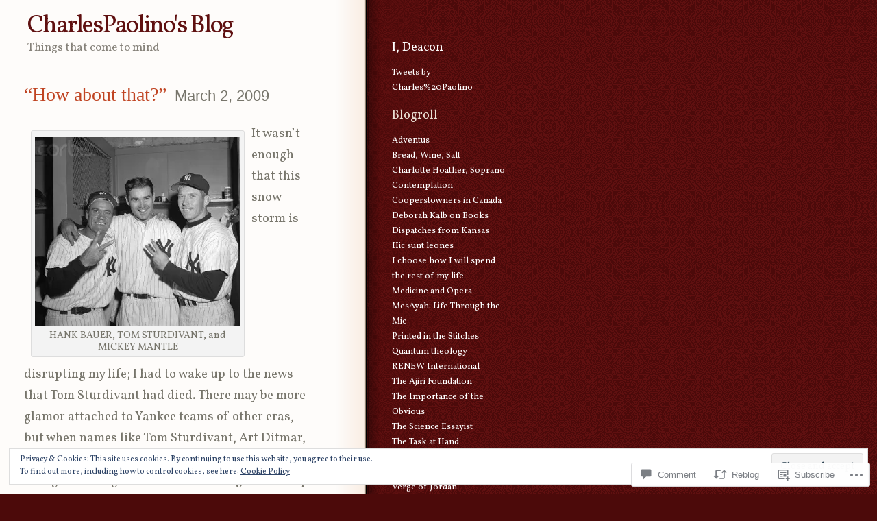

--- FILE ---
content_type: text/html; charset=UTF-8
request_url: https://charlespaolino.com/2009/03/02/90/
body_size: 32539
content:
<!DOCTYPE html PUBLIC "-//W3C//DTD XHTML 1.0 Transitional//EN" "http://www.w3.org/TR/xhtml1/DTD/xhtml1-transitional.dtd">
<html xmlns="http://www.w3.org/1999/xhtml" lang="en">

<head profile="http://gmpg.org/xfn/11">
<meta http-equiv="Content-Type" content="text/html; charset=UTF-8" />
<title>&#8220;How about that?&#8221; | CharlesPaolino&#039;s Blog</title>
<link rel="pingback" href="https://charlespaolino.com/xmlrpc.php" />
<script type="text/javascript">
  WebFontConfig = {"google":{"families":["Vollkorn:r,i,b,bi:latin,latin-ext"]},"api_url":"https:\/\/fonts-api.wp.com\/css"};
  (function() {
    var wf = document.createElement('script');
    wf.src = '/wp-content/plugins/custom-fonts/js/webfont.js';
    wf.type = 'text/javascript';
    wf.async = 'true';
    var s = document.getElementsByTagName('script')[0];
    s.parentNode.insertBefore(wf, s);
	})();
</script><style id="jetpack-custom-fonts-css">.wf-active body{font-family:"Vollkorn",serif;font-size:81.25%}.wf-active #footer{font-size:1.04em}.wf-active #header p{font-size:1.3em}.wf-active .entry{font-size:1.43em}.wf-active .entrymeta{font-size:1.04em}.wf-active .commentauthor{font-size:1.95em}.wf-active #respond label{font-size:13px}.wf-active #respond .required{font-size:13px}.wf-active #respond .subscribe-label{font-size:15.6px}.wf-active #respond .comment-notes{font-size:14.3px}.wf-active .wp-caption p.wp-caption-text{font-size:14.3px}</style>
<meta name='robots' content='max-image-preview:large' />

<!-- Async WordPress.com Remote Login -->
<script id="wpcom_remote_login_js">
var wpcom_remote_login_extra_auth = '';
function wpcom_remote_login_remove_dom_node_id( element_id ) {
	var dom_node = document.getElementById( element_id );
	if ( dom_node ) { dom_node.parentNode.removeChild( dom_node ); }
}
function wpcom_remote_login_remove_dom_node_classes( class_name ) {
	var dom_nodes = document.querySelectorAll( '.' + class_name );
	for ( var i = 0; i < dom_nodes.length; i++ ) {
		dom_nodes[ i ].parentNode.removeChild( dom_nodes[ i ] );
	}
}
function wpcom_remote_login_final_cleanup() {
	wpcom_remote_login_remove_dom_node_classes( "wpcom_remote_login_msg" );
	wpcom_remote_login_remove_dom_node_id( "wpcom_remote_login_key" );
	wpcom_remote_login_remove_dom_node_id( "wpcom_remote_login_validate" );
	wpcom_remote_login_remove_dom_node_id( "wpcom_remote_login_js" );
	wpcom_remote_login_remove_dom_node_id( "wpcom_request_access_iframe" );
	wpcom_remote_login_remove_dom_node_id( "wpcom_request_access_styles" );
}

// Watch for messages back from the remote login
window.addEventListener( "message", function( e ) {
	if ( e.origin === "https://r-login.wordpress.com" ) {
		var data = {};
		try {
			data = JSON.parse( e.data );
		} catch( e ) {
			wpcom_remote_login_final_cleanup();
			return;
		}

		if ( data.msg === 'LOGIN' ) {
			// Clean up the login check iframe
			wpcom_remote_login_remove_dom_node_id( "wpcom_remote_login_key" );

			var id_regex = new RegExp( /^[0-9]+$/ );
			var token_regex = new RegExp( /^.*|.*|.*$/ );
			if (
				token_regex.test( data.token )
				&& id_regex.test( data.wpcomid )
			) {
				// We have everything we need to ask for a login
				var script = document.createElement( "script" );
				script.setAttribute( "id", "wpcom_remote_login_validate" );
				script.src = '/remote-login.php?wpcom_remote_login=validate'
					+ '&wpcomid=' + data.wpcomid
					+ '&token=' + encodeURIComponent( data.token )
					+ '&host=' + window.location.protocol
					+ '//' + window.location.hostname
					+ '&postid=90'
					+ '&is_singular=1';
				document.body.appendChild( script );
			}

			return;
		}

		// Safari ITP, not logged in, so redirect
		if ( data.msg === 'LOGIN-REDIRECT' ) {
			window.location = 'https://wordpress.com/log-in?redirect_to=' + window.location.href;
			return;
		}

		// Safari ITP, storage access failed, remove the request
		if ( data.msg === 'LOGIN-REMOVE' ) {
			var css_zap = 'html { -webkit-transition: margin-top 1s; transition: margin-top 1s; } /* 9001 */ html { margin-top: 0 !important; } * html body { margin-top: 0 !important; } @media screen and ( max-width: 782px ) { html { margin-top: 0 !important; } * html body { margin-top: 0 !important; } }';
			var style_zap = document.createElement( 'style' );
			style_zap.type = 'text/css';
			style_zap.appendChild( document.createTextNode( css_zap ) );
			document.body.appendChild( style_zap );

			var e = document.getElementById( 'wpcom_request_access_iframe' );
			e.parentNode.removeChild( e );

			document.cookie = 'wordpress_com_login_access=denied; path=/; max-age=31536000';

			return;
		}

		// Safari ITP
		if ( data.msg === 'REQUEST_ACCESS' ) {
			console.log( 'request access: safari' );

			// Check ITP iframe enable/disable knob
			if ( wpcom_remote_login_extra_auth !== 'safari_itp_iframe' ) {
				return;
			}

			// If we are in a "private window" there is no ITP.
			var private_window = false;
			try {
				var opendb = window.openDatabase( null, null, null, null );
			} catch( e ) {
				private_window = true;
			}

			if ( private_window ) {
				console.log( 'private window' );
				return;
			}

			var iframe = document.createElement( 'iframe' );
			iframe.id = 'wpcom_request_access_iframe';
			iframe.setAttribute( 'scrolling', 'no' );
			iframe.setAttribute( 'sandbox', 'allow-storage-access-by-user-activation allow-scripts allow-same-origin allow-top-navigation-by-user-activation' );
			iframe.src = 'https://r-login.wordpress.com/remote-login.php?wpcom_remote_login=request_access&origin=' + encodeURIComponent( data.origin ) + '&wpcomid=' + encodeURIComponent( data.wpcomid );

			var css = 'html { -webkit-transition: margin-top 1s; transition: margin-top 1s; } /* 9001 */ html { margin-top: 46px !important; } * html body { margin-top: 46px !important; } @media screen and ( max-width: 660px ) { html { margin-top: 71px !important; } * html body { margin-top: 71px !important; } #wpcom_request_access_iframe { display: block; height: 71px !important; } } #wpcom_request_access_iframe { border: 0px; height: 46px; position: fixed; top: 0; left: 0; width: 100%; min-width: 100%; z-index: 99999; background: #23282d; } ';

			var style = document.createElement( 'style' );
			style.type = 'text/css';
			style.id = 'wpcom_request_access_styles';
			style.appendChild( document.createTextNode( css ) );
			document.body.appendChild( style );

			document.body.appendChild( iframe );
		}

		if ( data.msg === 'DONE' ) {
			wpcom_remote_login_final_cleanup();
		}
	}
}, false );

// Inject the remote login iframe after the page has had a chance to load
// more critical resources
window.addEventListener( "DOMContentLoaded", function( e ) {
	var iframe = document.createElement( "iframe" );
	iframe.style.display = "none";
	iframe.setAttribute( "scrolling", "no" );
	iframe.setAttribute( "id", "wpcom_remote_login_key" );
	iframe.src = "https://r-login.wordpress.com/remote-login.php"
		+ "?wpcom_remote_login=key"
		+ "&origin=aHR0cHM6Ly9jaGFybGVzcGFvbGluby5jb20%3D"
		+ "&wpcomid=6504643"
		+ "&time=" + Math.floor( Date.now() / 1000 );
	document.body.appendChild( iframe );
}, false );
</script>
<link rel='dns-prefetch' href='//s0.wp.com' />
<link rel='dns-prefetch' href='//widgets.wp.com' />
<link rel="alternate" type="application/rss+xml" title="CharlesPaolino&#039;s Blog &raquo; Feed" href="https://charlespaolino.com/feed/" />
<link rel="alternate" type="application/rss+xml" title="CharlesPaolino&#039;s Blog &raquo; Comments Feed" href="https://charlespaolino.com/comments/feed/" />
<link rel="alternate" type="application/rss+xml" title="CharlesPaolino&#039;s Blog &raquo; &#8220;How about that?&#8221; Comments Feed" href="https://charlespaolino.com/2009/03/02/90/feed/" />
	<script type="text/javascript">
		/* <![CDATA[ */
		function addLoadEvent(func) {
			var oldonload = window.onload;
			if (typeof window.onload != 'function') {
				window.onload = func;
			} else {
				window.onload = function () {
					oldonload();
					func();
				}
			}
		}
		/* ]]> */
	</script>
	<link crossorigin='anonymous' rel='stylesheet' id='all-css-0-1' href='/_static/??-eJx9zN0KwjAMhuEbsgZ/5vBAvJbShtE1bYNJKLt7NxEEEQ9fku+Bzi60qlgVijkmm1IV6ClOqAJo67XlhI58B8XC5BUFRBfCfRDZwW9gRmUf8rtBrEJp0WjdPnAzouMm+lX/REoZP+6rtvd7uR3G4XQcr5fzMD8BGYBNRA==&cssminify=yes' type='text/css' media='all' />
<style id='wp-emoji-styles-inline-css'>

	img.wp-smiley, img.emoji {
		display: inline !important;
		border: none !important;
		box-shadow: none !important;
		height: 1em !important;
		width: 1em !important;
		margin: 0 0.07em !important;
		vertical-align: -0.1em !important;
		background: none !important;
		padding: 0 !important;
	}
/*# sourceURL=wp-emoji-styles-inline-css */
</style>
<link crossorigin='anonymous' rel='stylesheet' id='all-css-2-1' href='/wp-content/plugins/gutenberg-core/v22.2.0/build/styles/block-library/style.css?m=1764855221i&cssminify=yes' type='text/css' media='all' />
<style id='wp-block-library-inline-css'>
.has-text-align-justify {
	text-align:justify;
}
.has-text-align-justify{text-align:justify;}

/*# sourceURL=wp-block-library-inline-css */
</style><style id='global-styles-inline-css'>
:root{--wp--preset--aspect-ratio--square: 1;--wp--preset--aspect-ratio--4-3: 4/3;--wp--preset--aspect-ratio--3-4: 3/4;--wp--preset--aspect-ratio--3-2: 3/2;--wp--preset--aspect-ratio--2-3: 2/3;--wp--preset--aspect-ratio--16-9: 16/9;--wp--preset--aspect-ratio--9-16: 9/16;--wp--preset--color--black: #000000;--wp--preset--color--cyan-bluish-gray: #abb8c3;--wp--preset--color--white: #ffffff;--wp--preset--color--pale-pink: #f78da7;--wp--preset--color--vivid-red: #cf2e2e;--wp--preset--color--luminous-vivid-orange: #ff6900;--wp--preset--color--luminous-vivid-amber: #fcb900;--wp--preset--color--light-green-cyan: #7bdcb5;--wp--preset--color--vivid-green-cyan: #00d084;--wp--preset--color--pale-cyan-blue: #8ed1fc;--wp--preset--color--vivid-cyan-blue: #0693e3;--wp--preset--color--vivid-purple: #9b51e0;--wp--preset--gradient--vivid-cyan-blue-to-vivid-purple: linear-gradient(135deg,rgb(6,147,227) 0%,rgb(155,81,224) 100%);--wp--preset--gradient--light-green-cyan-to-vivid-green-cyan: linear-gradient(135deg,rgb(122,220,180) 0%,rgb(0,208,130) 100%);--wp--preset--gradient--luminous-vivid-amber-to-luminous-vivid-orange: linear-gradient(135deg,rgb(252,185,0) 0%,rgb(255,105,0) 100%);--wp--preset--gradient--luminous-vivid-orange-to-vivid-red: linear-gradient(135deg,rgb(255,105,0) 0%,rgb(207,46,46) 100%);--wp--preset--gradient--very-light-gray-to-cyan-bluish-gray: linear-gradient(135deg,rgb(238,238,238) 0%,rgb(169,184,195) 100%);--wp--preset--gradient--cool-to-warm-spectrum: linear-gradient(135deg,rgb(74,234,220) 0%,rgb(151,120,209) 20%,rgb(207,42,186) 40%,rgb(238,44,130) 60%,rgb(251,105,98) 80%,rgb(254,248,76) 100%);--wp--preset--gradient--blush-light-purple: linear-gradient(135deg,rgb(255,206,236) 0%,rgb(152,150,240) 100%);--wp--preset--gradient--blush-bordeaux: linear-gradient(135deg,rgb(254,205,165) 0%,rgb(254,45,45) 50%,rgb(107,0,62) 100%);--wp--preset--gradient--luminous-dusk: linear-gradient(135deg,rgb(255,203,112) 0%,rgb(199,81,192) 50%,rgb(65,88,208) 100%);--wp--preset--gradient--pale-ocean: linear-gradient(135deg,rgb(255,245,203) 0%,rgb(182,227,212) 50%,rgb(51,167,181) 100%);--wp--preset--gradient--electric-grass: linear-gradient(135deg,rgb(202,248,128) 0%,rgb(113,206,126) 100%);--wp--preset--gradient--midnight: linear-gradient(135deg,rgb(2,3,129) 0%,rgb(40,116,252) 100%);--wp--preset--font-size--small: 13px;--wp--preset--font-size--medium: 20px;--wp--preset--font-size--large: 36px;--wp--preset--font-size--x-large: 42px;--wp--preset--font-family--albert-sans: 'Albert Sans', sans-serif;--wp--preset--font-family--alegreya: Alegreya, serif;--wp--preset--font-family--arvo: Arvo, serif;--wp--preset--font-family--bodoni-moda: 'Bodoni Moda', serif;--wp--preset--font-family--bricolage-grotesque: 'Bricolage Grotesque', sans-serif;--wp--preset--font-family--cabin: Cabin, sans-serif;--wp--preset--font-family--chivo: Chivo, sans-serif;--wp--preset--font-family--commissioner: Commissioner, sans-serif;--wp--preset--font-family--cormorant: Cormorant, serif;--wp--preset--font-family--courier-prime: 'Courier Prime', monospace;--wp--preset--font-family--crimson-pro: 'Crimson Pro', serif;--wp--preset--font-family--dm-mono: 'DM Mono', monospace;--wp--preset--font-family--dm-sans: 'DM Sans', sans-serif;--wp--preset--font-family--dm-serif-display: 'DM Serif Display', serif;--wp--preset--font-family--domine: Domine, serif;--wp--preset--font-family--eb-garamond: 'EB Garamond', serif;--wp--preset--font-family--epilogue: Epilogue, sans-serif;--wp--preset--font-family--fahkwang: Fahkwang, sans-serif;--wp--preset--font-family--figtree: Figtree, sans-serif;--wp--preset--font-family--fira-sans: 'Fira Sans', sans-serif;--wp--preset--font-family--fjalla-one: 'Fjalla One', sans-serif;--wp--preset--font-family--fraunces: Fraunces, serif;--wp--preset--font-family--gabarito: Gabarito, system-ui;--wp--preset--font-family--ibm-plex-mono: 'IBM Plex Mono', monospace;--wp--preset--font-family--ibm-plex-sans: 'IBM Plex Sans', sans-serif;--wp--preset--font-family--ibarra-real-nova: 'Ibarra Real Nova', serif;--wp--preset--font-family--instrument-serif: 'Instrument Serif', serif;--wp--preset--font-family--inter: Inter, sans-serif;--wp--preset--font-family--josefin-sans: 'Josefin Sans', sans-serif;--wp--preset--font-family--jost: Jost, sans-serif;--wp--preset--font-family--libre-baskerville: 'Libre Baskerville', serif;--wp--preset--font-family--libre-franklin: 'Libre Franklin', sans-serif;--wp--preset--font-family--literata: Literata, serif;--wp--preset--font-family--lora: Lora, serif;--wp--preset--font-family--merriweather: Merriweather, serif;--wp--preset--font-family--montserrat: Montserrat, sans-serif;--wp--preset--font-family--newsreader: Newsreader, serif;--wp--preset--font-family--noto-sans-mono: 'Noto Sans Mono', sans-serif;--wp--preset--font-family--nunito: Nunito, sans-serif;--wp--preset--font-family--open-sans: 'Open Sans', sans-serif;--wp--preset--font-family--overpass: Overpass, sans-serif;--wp--preset--font-family--pt-serif: 'PT Serif', serif;--wp--preset--font-family--petrona: Petrona, serif;--wp--preset--font-family--piazzolla: Piazzolla, serif;--wp--preset--font-family--playfair-display: 'Playfair Display', serif;--wp--preset--font-family--plus-jakarta-sans: 'Plus Jakarta Sans', sans-serif;--wp--preset--font-family--poppins: Poppins, sans-serif;--wp--preset--font-family--raleway: Raleway, sans-serif;--wp--preset--font-family--roboto: Roboto, sans-serif;--wp--preset--font-family--roboto-slab: 'Roboto Slab', serif;--wp--preset--font-family--rubik: Rubik, sans-serif;--wp--preset--font-family--rufina: Rufina, serif;--wp--preset--font-family--sora: Sora, sans-serif;--wp--preset--font-family--source-sans-3: 'Source Sans 3', sans-serif;--wp--preset--font-family--source-serif-4: 'Source Serif 4', serif;--wp--preset--font-family--space-mono: 'Space Mono', monospace;--wp--preset--font-family--syne: Syne, sans-serif;--wp--preset--font-family--texturina: Texturina, serif;--wp--preset--font-family--urbanist: Urbanist, sans-serif;--wp--preset--font-family--work-sans: 'Work Sans', sans-serif;--wp--preset--spacing--20: 0.44rem;--wp--preset--spacing--30: 0.67rem;--wp--preset--spacing--40: 1rem;--wp--preset--spacing--50: 1.5rem;--wp--preset--spacing--60: 2.25rem;--wp--preset--spacing--70: 3.38rem;--wp--preset--spacing--80: 5.06rem;--wp--preset--shadow--natural: 6px 6px 9px rgba(0, 0, 0, 0.2);--wp--preset--shadow--deep: 12px 12px 50px rgba(0, 0, 0, 0.4);--wp--preset--shadow--sharp: 6px 6px 0px rgba(0, 0, 0, 0.2);--wp--preset--shadow--outlined: 6px 6px 0px -3px rgb(255, 255, 255), 6px 6px rgb(0, 0, 0);--wp--preset--shadow--crisp: 6px 6px 0px rgb(0, 0, 0);}:where(.is-layout-flex){gap: 0.5em;}:where(.is-layout-grid){gap: 0.5em;}body .is-layout-flex{display: flex;}.is-layout-flex{flex-wrap: wrap;align-items: center;}.is-layout-flex > :is(*, div){margin: 0;}body .is-layout-grid{display: grid;}.is-layout-grid > :is(*, div){margin: 0;}:where(.wp-block-columns.is-layout-flex){gap: 2em;}:where(.wp-block-columns.is-layout-grid){gap: 2em;}:where(.wp-block-post-template.is-layout-flex){gap: 1.25em;}:where(.wp-block-post-template.is-layout-grid){gap: 1.25em;}.has-black-color{color: var(--wp--preset--color--black) !important;}.has-cyan-bluish-gray-color{color: var(--wp--preset--color--cyan-bluish-gray) !important;}.has-white-color{color: var(--wp--preset--color--white) !important;}.has-pale-pink-color{color: var(--wp--preset--color--pale-pink) !important;}.has-vivid-red-color{color: var(--wp--preset--color--vivid-red) !important;}.has-luminous-vivid-orange-color{color: var(--wp--preset--color--luminous-vivid-orange) !important;}.has-luminous-vivid-amber-color{color: var(--wp--preset--color--luminous-vivid-amber) !important;}.has-light-green-cyan-color{color: var(--wp--preset--color--light-green-cyan) !important;}.has-vivid-green-cyan-color{color: var(--wp--preset--color--vivid-green-cyan) !important;}.has-pale-cyan-blue-color{color: var(--wp--preset--color--pale-cyan-blue) !important;}.has-vivid-cyan-blue-color{color: var(--wp--preset--color--vivid-cyan-blue) !important;}.has-vivid-purple-color{color: var(--wp--preset--color--vivid-purple) !important;}.has-black-background-color{background-color: var(--wp--preset--color--black) !important;}.has-cyan-bluish-gray-background-color{background-color: var(--wp--preset--color--cyan-bluish-gray) !important;}.has-white-background-color{background-color: var(--wp--preset--color--white) !important;}.has-pale-pink-background-color{background-color: var(--wp--preset--color--pale-pink) !important;}.has-vivid-red-background-color{background-color: var(--wp--preset--color--vivid-red) !important;}.has-luminous-vivid-orange-background-color{background-color: var(--wp--preset--color--luminous-vivid-orange) !important;}.has-luminous-vivid-amber-background-color{background-color: var(--wp--preset--color--luminous-vivid-amber) !important;}.has-light-green-cyan-background-color{background-color: var(--wp--preset--color--light-green-cyan) !important;}.has-vivid-green-cyan-background-color{background-color: var(--wp--preset--color--vivid-green-cyan) !important;}.has-pale-cyan-blue-background-color{background-color: var(--wp--preset--color--pale-cyan-blue) !important;}.has-vivid-cyan-blue-background-color{background-color: var(--wp--preset--color--vivid-cyan-blue) !important;}.has-vivid-purple-background-color{background-color: var(--wp--preset--color--vivid-purple) !important;}.has-black-border-color{border-color: var(--wp--preset--color--black) !important;}.has-cyan-bluish-gray-border-color{border-color: var(--wp--preset--color--cyan-bluish-gray) !important;}.has-white-border-color{border-color: var(--wp--preset--color--white) !important;}.has-pale-pink-border-color{border-color: var(--wp--preset--color--pale-pink) !important;}.has-vivid-red-border-color{border-color: var(--wp--preset--color--vivid-red) !important;}.has-luminous-vivid-orange-border-color{border-color: var(--wp--preset--color--luminous-vivid-orange) !important;}.has-luminous-vivid-amber-border-color{border-color: var(--wp--preset--color--luminous-vivid-amber) !important;}.has-light-green-cyan-border-color{border-color: var(--wp--preset--color--light-green-cyan) !important;}.has-vivid-green-cyan-border-color{border-color: var(--wp--preset--color--vivid-green-cyan) !important;}.has-pale-cyan-blue-border-color{border-color: var(--wp--preset--color--pale-cyan-blue) !important;}.has-vivid-cyan-blue-border-color{border-color: var(--wp--preset--color--vivid-cyan-blue) !important;}.has-vivid-purple-border-color{border-color: var(--wp--preset--color--vivid-purple) !important;}.has-vivid-cyan-blue-to-vivid-purple-gradient-background{background: var(--wp--preset--gradient--vivid-cyan-blue-to-vivid-purple) !important;}.has-light-green-cyan-to-vivid-green-cyan-gradient-background{background: var(--wp--preset--gradient--light-green-cyan-to-vivid-green-cyan) !important;}.has-luminous-vivid-amber-to-luminous-vivid-orange-gradient-background{background: var(--wp--preset--gradient--luminous-vivid-amber-to-luminous-vivid-orange) !important;}.has-luminous-vivid-orange-to-vivid-red-gradient-background{background: var(--wp--preset--gradient--luminous-vivid-orange-to-vivid-red) !important;}.has-very-light-gray-to-cyan-bluish-gray-gradient-background{background: var(--wp--preset--gradient--very-light-gray-to-cyan-bluish-gray) !important;}.has-cool-to-warm-spectrum-gradient-background{background: var(--wp--preset--gradient--cool-to-warm-spectrum) !important;}.has-blush-light-purple-gradient-background{background: var(--wp--preset--gradient--blush-light-purple) !important;}.has-blush-bordeaux-gradient-background{background: var(--wp--preset--gradient--blush-bordeaux) !important;}.has-luminous-dusk-gradient-background{background: var(--wp--preset--gradient--luminous-dusk) !important;}.has-pale-ocean-gradient-background{background: var(--wp--preset--gradient--pale-ocean) !important;}.has-electric-grass-gradient-background{background: var(--wp--preset--gradient--electric-grass) !important;}.has-midnight-gradient-background{background: var(--wp--preset--gradient--midnight) !important;}.has-small-font-size{font-size: var(--wp--preset--font-size--small) !important;}.has-medium-font-size{font-size: var(--wp--preset--font-size--medium) !important;}.has-large-font-size{font-size: var(--wp--preset--font-size--large) !important;}.has-x-large-font-size{font-size: var(--wp--preset--font-size--x-large) !important;}.has-albert-sans-font-family{font-family: var(--wp--preset--font-family--albert-sans) !important;}.has-alegreya-font-family{font-family: var(--wp--preset--font-family--alegreya) !important;}.has-arvo-font-family{font-family: var(--wp--preset--font-family--arvo) !important;}.has-bodoni-moda-font-family{font-family: var(--wp--preset--font-family--bodoni-moda) !important;}.has-bricolage-grotesque-font-family{font-family: var(--wp--preset--font-family--bricolage-grotesque) !important;}.has-cabin-font-family{font-family: var(--wp--preset--font-family--cabin) !important;}.has-chivo-font-family{font-family: var(--wp--preset--font-family--chivo) !important;}.has-commissioner-font-family{font-family: var(--wp--preset--font-family--commissioner) !important;}.has-cormorant-font-family{font-family: var(--wp--preset--font-family--cormorant) !important;}.has-courier-prime-font-family{font-family: var(--wp--preset--font-family--courier-prime) !important;}.has-crimson-pro-font-family{font-family: var(--wp--preset--font-family--crimson-pro) !important;}.has-dm-mono-font-family{font-family: var(--wp--preset--font-family--dm-mono) !important;}.has-dm-sans-font-family{font-family: var(--wp--preset--font-family--dm-sans) !important;}.has-dm-serif-display-font-family{font-family: var(--wp--preset--font-family--dm-serif-display) !important;}.has-domine-font-family{font-family: var(--wp--preset--font-family--domine) !important;}.has-eb-garamond-font-family{font-family: var(--wp--preset--font-family--eb-garamond) !important;}.has-epilogue-font-family{font-family: var(--wp--preset--font-family--epilogue) !important;}.has-fahkwang-font-family{font-family: var(--wp--preset--font-family--fahkwang) !important;}.has-figtree-font-family{font-family: var(--wp--preset--font-family--figtree) !important;}.has-fira-sans-font-family{font-family: var(--wp--preset--font-family--fira-sans) !important;}.has-fjalla-one-font-family{font-family: var(--wp--preset--font-family--fjalla-one) !important;}.has-fraunces-font-family{font-family: var(--wp--preset--font-family--fraunces) !important;}.has-gabarito-font-family{font-family: var(--wp--preset--font-family--gabarito) !important;}.has-ibm-plex-mono-font-family{font-family: var(--wp--preset--font-family--ibm-plex-mono) !important;}.has-ibm-plex-sans-font-family{font-family: var(--wp--preset--font-family--ibm-plex-sans) !important;}.has-ibarra-real-nova-font-family{font-family: var(--wp--preset--font-family--ibarra-real-nova) !important;}.has-instrument-serif-font-family{font-family: var(--wp--preset--font-family--instrument-serif) !important;}.has-inter-font-family{font-family: var(--wp--preset--font-family--inter) !important;}.has-josefin-sans-font-family{font-family: var(--wp--preset--font-family--josefin-sans) !important;}.has-jost-font-family{font-family: var(--wp--preset--font-family--jost) !important;}.has-libre-baskerville-font-family{font-family: var(--wp--preset--font-family--libre-baskerville) !important;}.has-libre-franklin-font-family{font-family: var(--wp--preset--font-family--libre-franklin) !important;}.has-literata-font-family{font-family: var(--wp--preset--font-family--literata) !important;}.has-lora-font-family{font-family: var(--wp--preset--font-family--lora) !important;}.has-merriweather-font-family{font-family: var(--wp--preset--font-family--merriweather) !important;}.has-montserrat-font-family{font-family: var(--wp--preset--font-family--montserrat) !important;}.has-newsreader-font-family{font-family: var(--wp--preset--font-family--newsreader) !important;}.has-noto-sans-mono-font-family{font-family: var(--wp--preset--font-family--noto-sans-mono) !important;}.has-nunito-font-family{font-family: var(--wp--preset--font-family--nunito) !important;}.has-open-sans-font-family{font-family: var(--wp--preset--font-family--open-sans) !important;}.has-overpass-font-family{font-family: var(--wp--preset--font-family--overpass) !important;}.has-pt-serif-font-family{font-family: var(--wp--preset--font-family--pt-serif) !important;}.has-petrona-font-family{font-family: var(--wp--preset--font-family--petrona) !important;}.has-piazzolla-font-family{font-family: var(--wp--preset--font-family--piazzolla) !important;}.has-playfair-display-font-family{font-family: var(--wp--preset--font-family--playfair-display) !important;}.has-plus-jakarta-sans-font-family{font-family: var(--wp--preset--font-family--plus-jakarta-sans) !important;}.has-poppins-font-family{font-family: var(--wp--preset--font-family--poppins) !important;}.has-raleway-font-family{font-family: var(--wp--preset--font-family--raleway) !important;}.has-roboto-font-family{font-family: var(--wp--preset--font-family--roboto) !important;}.has-roboto-slab-font-family{font-family: var(--wp--preset--font-family--roboto-slab) !important;}.has-rubik-font-family{font-family: var(--wp--preset--font-family--rubik) !important;}.has-rufina-font-family{font-family: var(--wp--preset--font-family--rufina) !important;}.has-sora-font-family{font-family: var(--wp--preset--font-family--sora) !important;}.has-source-sans-3-font-family{font-family: var(--wp--preset--font-family--source-sans-3) !important;}.has-source-serif-4-font-family{font-family: var(--wp--preset--font-family--source-serif-4) !important;}.has-space-mono-font-family{font-family: var(--wp--preset--font-family--space-mono) !important;}.has-syne-font-family{font-family: var(--wp--preset--font-family--syne) !important;}.has-texturina-font-family{font-family: var(--wp--preset--font-family--texturina) !important;}.has-urbanist-font-family{font-family: var(--wp--preset--font-family--urbanist) !important;}.has-work-sans-font-family{font-family: var(--wp--preset--font-family--work-sans) !important;}
/*# sourceURL=global-styles-inline-css */
</style>

<style id='classic-theme-styles-inline-css'>
/*! This file is auto-generated */
.wp-block-button__link{color:#fff;background-color:#32373c;border-radius:9999px;box-shadow:none;text-decoration:none;padding:calc(.667em + 2px) calc(1.333em + 2px);font-size:1.125em}.wp-block-file__button{background:#32373c;color:#fff;text-decoration:none}
/*# sourceURL=/wp-includes/css/classic-themes.min.css */
</style>
<link crossorigin='anonymous' rel='stylesheet' id='all-css-4-1' href='/_static/??-eJx9j8sOwkAIRX/IkTZGGxfGTzHzIHVq55GBaf18aZpu1HRD4MLhAsxZ2RQZI0OoKo+195HApoKih6wZZCKg8xpHDDJ2tEQH+I/N3vXIgtOWK8b3PpLFRhmTCxIpicHXoPgpXrTHDchZ25cSaV2xNoBq3HqPCaNLBXTlFDSztz8UULFgqh8dTFiMOIu4fEnf9XLLPdza7tI07fl66oYPKzZ26Q==&cssminify=yes' type='text/css' media='all' />
<link rel='stylesheet' id='verbum-gutenberg-css-css' href='https://widgets.wp.com/verbum-block-editor/block-editor.css?ver=1738686361' media='all' />
<link crossorigin='anonymous' rel='stylesheet' id='all-css-6-1' href='/_static/??-eJx9i0EKgzAQAD/UdLEpigfpWzRsY2STDdkN4u+NN3vpbQZmYM/GcVJMCrpiRIFcF9ialwCiB+HTiTzg1sVqMlUfkkDBhdg39NCqm/6bPLIhdrMGTj9ivjSHcq2fOHXDu+tHa+1rOwFF7zzJ&cssminify=yes' type='text/css' media='all' />
<link crossorigin='anonymous' rel='stylesheet' id='print-css-7-1' href='/wp-content/mu-plugins/global-print/global-print.css?m=1465851035i&cssminify=yes' type='text/css' media='print' />
<style id='jetpack-global-styles-frontend-style-inline-css'>
:root { --font-headings: unset; --font-base: unset; --font-headings-default: -apple-system,BlinkMacSystemFont,"Segoe UI",Roboto,Oxygen-Sans,Ubuntu,Cantarell,"Helvetica Neue",sans-serif; --font-base-default: -apple-system,BlinkMacSystemFont,"Segoe UI",Roboto,Oxygen-Sans,Ubuntu,Cantarell,"Helvetica Neue",sans-serif;}
/*# sourceURL=jetpack-global-styles-frontend-style-inline-css */
</style>
<link crossorigin='anonymous' rel='stylesheet' id='all-css-10-1' href='/_static/??-eJyNjcsKAjEMRX/IGtQZBxfip0hMS9sxTYppGfx7H7gRN+7ugcs5sFRHKi1Ig9Jd5R6zGMyhVaTrh8G6QFHfORhYwlvw6P39PbPENZmt4G/ROQuBKWVkxxrVvuBH1lIoz2waILJekF+HUzlupnG3nQ77YZwfuRJIaQ==&cssminify=yes' type='text/css' media='all' />
<script type="text/javascript" id="jetpack_related-posts-js-extra">
/* <![CDATA[ */
var related_posts_js_options = {"post_heading":"h4"};
//# sourceURL=jetpack_related-posts-js-extra
/* ]]> */
</script>
<script type="text/javascript" id="wpcom-actionbar-placeholder-js-extra">
/* <![CDATA[ */
var actionbardata = {"siteID":"6504643","postID":"90","siteURL":"https://charlespaolino.com","xhrURL":"https://charlespaolino.com/wp-admin/admin-ajax.php","nonce":"a1fa0fa1af","isLoggedIn":"","statusMessage":"","subsEmailDefault":"instantly","proxyScriptUrl":"https://s0.wp.com/wp-content/js/wpcom-proxy-request.js?m=1513050504i&amp;ver=20211021","shortlink":"https://wp.me/pri9B-1s","i18n":{"followedText":"New posts from this site will now appear in your \u003Ca href=\"https://wordpress.com/reader\"\u003EReader\u003C/a\u003E","foldBar":"Collapse this bar","unfoldBar":"Expand this bar","shortLinkCopied":"Shortlink copied to clipboard."}};
//# sourceURL=wpcom-actionbar-placeholder-js-extra
/* ]]> */
</script>
<script type="text/javascript" id="jetpack-mu-wpcom-settings-js-before">
/* <![CDATA[ */
var JETPACK_MU_WPCOM_SETTINGS = {"assetsUrl":"https://s0.wp.com/wp-content/mu-plugins/jetpack-mu-wpcom-plugin/sun/jetpack_vendor/automattic/jetpack-mu-wpcom/src/build/"};
//# sourceURL=jetpack-mu-wpcom-settings-js-before
/* ]]> */
</script>
<script crossorigin='anonymous' type='text/javascript'  src='/_static/??-eJxdjd0KAiEQhV+o2clg2b2JHiVcFdF0HBxt6+3bhYjq6vBx/nBlMIWao4a5A6fuAwlG11ib25tROuE1kMGlh2SxuqSbs8BFmvzSkAMNUQ74tRu3TGrAtTye/96Siv+8rqVabQVM0iJO9qLJjPfTLkCFwFuu28Qln9U0jkelpnmOL35BR9g='></script>
<script type="text/javascript" id="rlt-proxy-js-after">
/* <![CDATA[ */
	rltInitialize( {"token":null,"iframeOrigins":["https:\/\/widgets.wp.com"]} );
//# sourceURL=rlt-proxy-js-after
/* ]]> */
</script>
<link rel="EditURI" type="application/rsd+xml" title="RSD" href="https://charlespaolino.wordpress.com/xmlrpc.php?rsd" />
<meta name="generator" content="WordPress.com" />
<link rel="canonical" href="https://charlespaolino.com/2009/03/02/90/" />
<link rel='shortlink' href='https://wp.me/pri9B-1s' />
<link rel="alternate" type="application/json+oembed" href="https://public-api.wordpress.com/oembed/?format=json&amp;url=https%3A%2F%2Fcharlespaolino.com%2F2009%2F03%2F02%2F90%2F&amp;for=wpcom-auto-discovery" /><link rel="alternate" type="application/xml+oembed" href="https://public-api.wordpress.com/oembed/?format=xml&amp;url=https%3A%2F%2Fcharlespaolino.com%2F2009%2F03%2F02%2F90%2F&amp;for=wpcom-auto-discovery" />
<!-- Jetpack Open Graph Tags -->
<meta property="og:type" content="article" />
<meta property="og:title" content="&#8220;How about that?&#8221;" />
<meta property="og:url" content="https://charlespaolino.com/2009/03/02/90/" />
<meta property="og:description" content="It wasn&#8217;t enough that this snow storm is disrupting my life; I had to wake up to the news that Tom Sturdivant had died. There may be more glamor attached to Yankee teams of other eras, but wh…" />
<meta property="article:published_time" content="2009-03-02T17:27:08+00:00" />
<meta property="article:modified_time" content="2019-05-11T01:23:37+00:00" />
<meta property="og:site_name" content="CharlesPaolino&#039;s Blog" />
<meta property="og:image" content="https://charlespaolino.wordpress.com/files/2009/03/tom-sturdivant.jpg" />
<meta property="og:image:secure_url" content="https://i0.wp.com/charlespaolino.wordpress.com/files/2009/03/tom-sturdivant.jpg" />
<meta property="og:image:width" content="300" />
<meta property="og:image:height" content="276" />
<meta property="og:image:alt" content="HANK BAUER, TOM STURDIVANT, MICKEY MANTLE" />
<meta property="og:locale" content="en_US" />
<meta property="article:publisher" content="https://www.facebook.com/WordPresscom" />
<meta name="twitter:text:title" content="&#8220;How about that?&#8221;" />
<meta name="twitter:image" content="https://charlespaolino.wordpress.com/files/2009/03/tom-sturdivant.jpg?w=640" />
<meta name="twitter:image:alt" content="HANK BAUER, TOM STURDIVANT, MICKEY MANTLE" />
<meta name="twitter:card" content="summary_large_image" />

<!-- End Jetpack Open Graph Tags -->
<link rel="shortcut icon" type="image/x-icon" href="https://secure.gravatar.com/blavatar/8fe1b6998db2d137f54e2cc00e992447d922abc9c060b7bd98d07ec1ed27e19a?s=32" sizes="16x16" />
<link rel="icon" type="image/x-icon" href="https://secure.gravatar.com/blavatar/8fe1b6998db2d137f54e2cc00e992447d922abc9c060b7bd98d07ec1ed27e19a?s=32" sizes="16x16" />
<link rel="apple-touch-icon" href="https://secure.gravatar.com/blavatar/8fe1b6998db2d137f54e2cc00e992447d922abc9c060b7bd98d07ec1ed27e19a?s=114" />
<link rel='openid.server' href='https://charlespaolino.com/?openidserver=1' />
<link rel='openid.delegate' href='https://charlespaolino.com/' />
<link rel="search" type="application/opensearchdescription+xml" href="https://charlespaolino.com/osd.xml" title="CharlesPaolino&#039;s Blog" />
<link rel="search" type="application/opensearchdescription+xml" href="https://s1.wp.com/opensearch.xml" title="WordPress.com" />
		<style id="wpcom-hotfix-masterbar-style">
			@media screen and (min-width: 783px) {
				#wpadminbar .quicklinks li#wp-admin-bar-my-account.with-avatar > a img {
					margin-top: 5px;
				}
			}
		</style>
		<meta name="description" content="It wasn&#039;t enough that this snow storm is disrupting my life; I had to wake up to the news that Tom Sturdivant had died. There may be more glamor attached to Yankee teams of other eras, but when names like Tom Sturdivant, Art Ditmar, Andy Carey, and Hank Bauer bob to the surface, I am&hellip;" />
		<script type="text/javascript">

			window.doNotSellCallback = function() {

				var linkElements = [
					'a[href="https://wordpress.com/?ref=footer_blog"]',
					'a[href="https://wordpress.com/?ref=footer_website"]',
					'a[href="https://wordpress.com/?ref=vertical_footer"]',
					'a[href^="https://wordpress.com/?ref=footer_segment_"]',
				].join(',');

				var dnsLink = document.createElement( 'a' );
				dnsLink.href = 'https://wordpress.com/advertising-program-optout/';
				dnsLink.classList.add( 'do-not-sell-link' );
				dnsLink.rel = 'nofollow';
				dnsLink.style.marginLeft = '0.5em';
				dnsLink.textContent = 'Do Not Sell or Share My Personal Information';

				var creditLinks = document.querySelectorAll( linkElements );

				if ( 0 === creditLinks.length ) {
					return false;
				}

				Array.prototype.forEach.call( creditLinks, function( el ) {
					el.insertAdjacentElement( 'afterend', dnsLink );
				});

				return true;
			};

		</script>
		<script type="text/javascript">
	window.google_analytics_uacct = "UA-52447-2";
</script>

<script type="text/javascript">
	var _gaq = _gaq || [];
	_gaq.push(['_setAccount', 'UA-52447-2']);
	_gaq.push(['_gat._anonymizeIp']);
	_gaq.push(['_setDomainName', 'none']);
	_gaq.push(['_setAllowLinker', true]);
	_gaq.push(['_initData']);
	_gaq.push(['_trackPageview']);

	(function() {
		var ga = document.createElement('script'); ga.type = 'text/javascript'; ga.async = true;
		ga.src = ('https:' == document.location.protocol ? 'https://ssl' : 'http://www') + '.google-analytics.com/ga.js';
		(document.getElementsByTagName('head')[0] || document.getElementsByTagName('body')[0]).appendChild(ga);
	})();
</script>
<link crossorigin='anonymous' rel='stylesheet' id='all-css-0-3' href='/_static/??-eJyNjM0KgzAQBl9I/ag/lR6KjyK6LhJNNsHN4uuXQuvZ4wzD4EwlRcksGcHK5G11otg4p4n2H0NNMDohzD7SrtDTJT4qUi1wexDiYp4VNB3RlP3V/MX3N4T3o++aun892277AK5vOq4=&cssminify=yes' type='text/css' media='all' />
</head>
<body id="" class="wp-singular post-template-default single single-post postid-90 single-format-standard wp-theme-pubjentri customizer-styles-applied jetpack-reblog-enabled">

<div id="wrap">
<div id="header"><h1><a href="https://charlespaolino.com/">CharlesPaolino&#039;s Blog</a></h1>
<p class="description">Things that come to mind</p>
</div>
<div id="content">
									<div id="post-90" class="entry entry-1 post-90 post type-post status-publish format-standard hentry category-baseball tag-new-york-yankees">
		<div class="entrytitle">
			<h2>
									&#8220;How about that?&#8221;							</h2>
						<h3>March 2, 2009</h3>
					</div>
		<div class="entrybody">
			<div data-shortcode="caption" id="attachment_89" style="width: 310px" class="wp-caption alignleft"><img aria-describedby="caption-attachment-89" data-attachment-id="89" data-permalink="https://charlespaolino.com/2009/03/02/90/be048946/" data-orig-file="https://charlespaolino.com/wp-content/uploads/2009/03/tom-sturdivant.jpg" data-orig-size="521,480" data-comments-opened="1" data-image-meta="{&quot;aperture&quot;:&quot;0&quot;,&quot;credit&quot;:&quot;\u00a9 Bettmann/CORBIS&quot;,&quot;camera&quot;:&quot;&quot;,&quot;caption&quot;:&quot;07 Oct 1956, New York, New York, USA --- 10/7/1956-New York, NY: Yankee heroes ot today&#039;s fourth World Series game show signs of victory in the dressing after 6-2 triumph over the Brooklyn Dodgers. From Left to Right are: Hank Baure who hit a homer; winning hurler Tom Sturdivant, who gave up six hits; and Mickey Mantle who also homered. Holding up two fingers players indicate it is the second straight series win, tying it up at 2-2 --- Image by \u00a9 Bettmann/CORBIS&quot;,&quot;created_timestamp&quot;:&quot;0&quot;,&quot;copyright&quot;:&quot;\u00a9 Corbis.  All Rights Reserved.&quot;,&quot;focal_length&quot;:&quot;0&quot;,&quot;iso&quot;:&quot;0&quot;,&quot;shutter_speed&quot;:&quot;0&quot;,&quot;title&quot;:&quot;BE048946&quot;}" data-image-title="HANK BAUER, TOM STURDIVANT, MICKEY MANTLE" data-image-description="&lt;p&gt;07 Oct 1956, New York, New York, USA &amp;#8212; 10/7/1956-New York, NY: Yankee heroes ot today&amp;#8217;s fourth World Series game show signs of victory in the dressing after 6-2 triumph over the Brooklyn Dodgers. From Left to Right are: Hank Baure who hit a homer; winning hurler Tom Sturdivant, who gave up six hits; and Mickey Mantle who also homered. Holding up two fingers players indicate it is the second straight series win, tying it up at 2-2 &amp;#8212; Image by © Bettmann/CORBIS&lt;/p&gt;
" data-image-caption="" data-medium-file="https://charlespaolino.com/wp-content/uploads/2009/03/tom-sturdivant.jpg?w=300" data-large-file="https://charlespaolino.com/wp-content/uploads/2009/03/tom-sturdivant.jpg?w=420" class="alignleft size-medium wp-image-89" title="HANK BAUER, TOM STURDIVANT, MICKEY MANTLE" src="https://charlespaolino.com/wp-content/uploads/2009/03/tom-sturdivant.jpg?w=300&#038;h=276" alt="HANK BAUER, TOM STURDIVANT, MICKEY MANTLE" width="300" height="276" srcset="https://charlespaolino.com/wp-content/uploads/2009/03/tom-sturdivant.jpg?w=300 300w, https://charlespaolino.com/wp-content/uploads/2009/03/tom-sturdivant.jpg?w=150 150w, https://charlespaolino.com/wp-content/uploads/2009/03/tom-sturdivant.jpg 521w" sizes="(max-width: 300px) 100vw, 300px" /><p id="caption-attachment-89" class="wp-caption-text">HANK BAUER, TOM STURDIVANT, and MICKEY MANTLE</p></div>
<p>It wasn&#8217;t enough that this snow storm is disrupting my life; I had to wake up to the news that Tom Sturdivant had died. There may be more glamor attached to Yankee teams of other eras, but when names like Tom Sturdivant, Art Ditmar, Andy Carey, and Hank Bauer bob to the surface, I am again sitting on a summer evening on the step in front of our grocery store, tuning my GE transistor radio until I hear the voices of Mel Allen and Red Barber. I was in paradise, and I knew it: I&#8217;m glad of that, at least. During Sturdivant&#8217;s brief time as a top starter for the Yankees, I was in high school, I wasn&#8217;t serious about life, and others were looking after my welfare. I wasn&#8217;t concerned because Mickey Mantle was a drunk, Billy Martin was a brawler, and Enos Slaughter was a racist. These were my gods when they were on the field; I asked nothing more. I won&#8217;t look back at more recent Yankee teams with the same naive sentiment &#8211; and not because the teams and players have changed, except in the details of their fallibility. I already know &#8211; intellectually, at least &#8211; that I&#8217;ll never sit on that front step again and listen to those southern voices turn the progress of a game into poetry. On this cold day, I didn&#8217;t need to be reminded.</p>
<div id="atatags-370373-696332538bec2">
		<script type="text/javascript">
			__ATA = window.__ATA || {};
			__ATA.cmd = window.__ATA.cmd || [];
			__ATA.cmd.push(function() {
				__ATA.initVideoSlot('atatags-370373-696332538bec2', {
					sectionId: '370373',
					format: 'inread'
				});
			});
		</script>
	</div><div id="jp-post-flair" class="sharedaddy sd-like-enabled sd-sharing-enabled"><div class="sharedaddy sd-sharing-enabled"><div class="robots-nocontent sd-block sd-social sd-social-icon-text sd-sharing"><h3 class="sd-title">Share this:</h3><div class="sd-content"><ul><li class="share-twitter"><a rel="nofollow noopener noreferrer"
				data-shared="sharing-twitter-90"
				class="share-twitter sd-button share-icon"
				href="https://charlespaolino.com/2009/03/02/90/?share=twitter"
				target="_blank"
				aria-labelledby="sharing-twitter-90"
				>
				<span id="sharing-twitter-90" hidden>Click to share on X (Opens in new window)</span>
				<span>X</span>
			</a></li><li><a href="#" class="sharing-anchor sd-button share-more"><span>More</span></a></li><li class="share-end"></li></ul><div class="sharing-hidden"><div class="inner" style="display: none;"><ul><li class="share-facebook"><a rel="nofollow noopener noreferrer"
				data-shared="sharing-facebook-90"
				class="share-facebook sd-button share-icon"
				href="https://charlespaolino.com/2009/03/02/90/?share=facebook"
				target="_blank"
				aria-labelledby="sharing-facebook-90"
				>
				<span id="sharing-facebook-90" hidden>Click to share on Facebook (Opens in new window)</span>
				<span>Facebook</span>
			</a></li><li class="share-linkedin"><a rel="nofollow noopener noreferrer"
				data-shared="sharing-linkedin-90"
				class="share-linkedin sd-button share-icon"
				href="https://charlespaolino.com/2009/03/02/90/?share=linkedin"
				target="_blank"
				aria-labelledby="sharing-linkedin-90"
				>
				<span id="sharing-linkedin-90" hidden>Click to share on LinkedIn (Opens in new window)</span>
				<span>LinkedIn</span>
			</a></li><li class="share-reddit"><a rel="nofollow noopener noreferrer"
				data-shared="sharing-reddit-90"
				class="share-reddit sd-button share-icon"
				href="https://charlespaolino.com/2009/03/02/90/?share=reddit"
				target="_blank"
				aria-labelledby="sharing-reddit-90"
				>
				<span id="sharing-reddit-90" hidden>Click to share on Reddit (Opens in new window)</span>
				<span>Reddit</span>
			</a></li><li class="share-pinterest"><a rel="nofollow noopener noreferrer"
				data-shared="sharing-pinterest-90"
				class="share-pinterest sd-button share-icon"
				href="https://charlespaolino.com/2009/03/02/90/?share=pinterest"
				target="_blank"
				aria-labelledby="sharing-pinterest-90"
				>
				<span id="sharing-pinterest-90" hidden>Click to share on Pinterest (Opens in new window)</span>
				<span>Pinterest</span>
			</a></li><li class="share-end"></li></ul></div></div></div></div></div><div class='sharedaddy sd-block sd-like jetpack-likes-widget-wrapper jetpack-likes-widget-unloaded' id='like-post-wrapper-6504643-90-696332538c64a' data-src='//widgets.wp.com/likes/index.html?ver=20260111#blog_id=6504643&amp;post_id=90&amp;origin=charlespaolino.wordpress.com&amp;obj_id=6504643-90-696332538c64a&amp;domain=charlespaolino.com' data-name='like-post-frame-6504643-90-696332538c64a' data-title='Like or Reblog'><div class='likes-widget-placeholder post-likes-widget-placeholder' style='height: 55px;'><span class='button'><span>Like</span></span> <span class='loading'>Loading...</span></div><span class='sd-text-color'></span><a class='sd-link-color'></a></div>
<div id='jp-relatedposts' class='jp-relatedposts' >
	<h3 class="jp-relatedposts-headline"><em>Related</em></h3>
</div></div>					</div>

		<div class="entrymeta">
						Posted in <a href="https://charlespaolino.com/category/baseball/" rel="category tag">baseball</a> | Tagged <a href="https://charlespaolino.com/tag/new-york-yankees/" rel="tag">New York Yankees</a> |    <a href="https://charlespaolino.com/2009/03/02/90/#respond">Leave a Comment &#187;</a>					</div>

	</div>
	<div class="commentsblock">
		


	<div id="respond" class="comment-respond">
		<h3 id="reply-title" class="comment-reply-title">Leave a comment <small><a rel="nofollow" id="cancel-comment-reply-link" href="/2009/03/02/90/#respond" style="display:none;">Cancel reply</a></small></h3><form action="https://charlespaolino.com/wp-comments-post.php" method="post" id="commentform" class="comment-form">


<div class="comment-form__verbum transparent"></div><div class="verbum-form-meta"><input type='hidden' name='comment_post_ID' value='90' id='comment_post_ID' />
<input type='hidden' name='comment_parent' id='comment_parent' value='0' />

			<input type="hidden" name="highlander_comment_nonce" id="highlander_comment_nonce" value="5954d6bc4d" />
			<input type="hidden" name="verbum_show_subscription_modal" value="" /></div><p style="display: none;"><input type="hidden" id="akismet_comment_nonce" name="akismet_comment_nonce" value="49475684ce" /></p><p style="display: none !important;" class="akismet-fields-container" data-prefix="ak_"><label>&#916;<textarea name="ak_hp_textarea" cols="45" rows="8" maxlength="100"></textarea></label><input type="hidden" id="ak_js_1" name="ak_js" value="27"/><script type="text/javascript">
/* <![CDATA[ */
document.getElementById( "ak_js_1" ).setAttribute( "value", ( new Date() ).getTime() );
/* ]]> */
</script>
</p></form>	</div><!-- #respond -->
	
	</div>
				<div class="navigation">
			<div class="alignleft"></div>
			<div class="alignright"></div>
		</div>

	
	</div>
</div>
<div id="sidebar">
<ul>
<li id="twitter-411085461" class="widget widget_twitter"><h2 class="widgettitle"><a href='http://twitter.com/Charles%20Paolino'>I, Deacon</a></h2>
<a class="twitter-timeline" data-height="600" data-dnt="true" href="https://twitter.com/Charles%20Paolino">Tweets by Charles%20Paolino</a></li>
<li id="linkcat-1356" class="widget widget_links"><h2 class="widgettitle">Blogroll</h2>

	<ul class='xoxo blogroll'>
<li><a href="http://rmadisonj.blogspot.com/" title="Provocative &#8212; one hopes &#8212; discussion of faith and the world.">Adventus</a></li>
<li><a href="http://breadwinesalt.blogspot.com" title="Thoughts from Jennifer Thorson of Maryland. She&#8217;s a  thoughtful person and a thoughtful writer. What more do you want?">Bread, Wine, Salt</a></li>
<li><a href="http://charlottehoatherblog.com" title="A singer&#8217;s journey from training to pro">Charlotte Hoather, Soprano</a></li>
<li><a href="http://shikhachandel.wordpress.com" title="&#8220;An expression to contemplate life into words while life contemplates words into thoughts&#8221;">Contemplation</a></li>
<li><a href="http://kevinglew.wordpress.com" title="A chronicle of Canada&#8217;s baseball heritage, which also goes back to the 19th century.">Cooperstowners in Canada</a></li>
<li><a href="http://deborahkalbbooks.blogspot.com" rel="acquaintance" title="Freelance writer and longtime journalists talks to the authors about some of her favorite books.">Deborah Kalb on Books</a></li>
<li><a href="http://www.dispatchesfromkansas.com" title="Essays taken from a weekly newspaper column published in the Washington County News, Washington, Kansas. Look for my book, &#8220;Dispatches From Kansas,&#8221; available from Amazon.com, from the author or Town Crier Bookstore, 716 Commercial, Emporia.">Dispatches from Kansas</a></li>
<li><a href="http://sette-bello.blogspot.com/" title="The title means, &#8220;There are lions here.&#8221; This is the web log of a fine, thoughtful, sensitive journalist, based in Rome.">Hic sunt leones</a></li>
<li><a href="http://growingyoungereachday.wordpress.com/" title="Judith Baxter making memories one day at a time.">I choose how I will spend the rest of my life.</a></li>
<li><a href="http://medicine-opera.com/" title="Informed commentary on music, opera, and medicine">Medicine and Opera</a></li>
<li><a href="http://mesayah.wordpress.com" title="Norwegian rapper from Oslo whose on a journey of seducing the world with a poetic lyrical approach.">MesAyah: Life Through the Mic</a></li>
<li><a href="http://printedstitches.blogspot.com/" rel="noopener" title="Filling you in on all the red of our national pastime &#8211; Baseball" target="_blank">Printed in the Stitches</a></li>
<li><a href="http://quantumtheology.blogspot.com/" title="A  mother of two, spouse of one, professor of chemistry, and faithful Roman Catholic satifies her itch to write.">Quantum theology</a></li>
<li><a href="http://blog.renewintl.org/" rel="noopener" title="Living what we profess to believe." target="_blank">RENEW International</a></li>
<li><a href="http://www.ajirifoundation.org" title="Providing educational opportunity for the orphans of Kenya">The Ajiri Foundation</a></li>
<li><a href="http://crackerpilgrim.com/about/http://crackerpilgrim.com/about/" title="A blog on the political philosophy of Calvin Coolidge">The Importance of the Obvious</a></li>
<li><a href="http://coyot.es/dispersalrange/" title="This is where Meera Lee Sethi works it out, “sometimes writing explicitly about scientific facts or theories and sometimes leaping from them to other topics entirely and then back again.”">The Science Essayist</a></li>
<li><a href="http://shoreacres.wordpress.com/" title="A writer’s never-ending quest to find just the right word.">The Task at Hand</a></li>
<li><a href="http://www.vofoundation.org/blog/" title="The web site of the Vatican Observatory Foundation">Vatican Observatory Foundation</a></li>
<li><a href="http://vergeofjordan.blogspot.com/" title="Take a walk where anxious fears subside.">Verge of Jordan</a></li>
<li><a href="http://whispersintheloggia.blogspot.com" title="Insights from an experienced church analyst">Whispers in the Loggia</a></li>

	</ul>
</li>

<li id="categories-2" class="widget widget_categories"><h2 class="widgettitle">Categories</h2>
<form action="https://charlespaolino.com" method="get"><label class="screen-reader-text" for="cat">Categories</label><select  name='cat' id='cat' class='postform'>
	<option value='-1'>Select Category</option>
	<option class="level-0" value="210463">Abraham Lincoln&nbsp;&nbsp;(5)</option>
	<option class="level-0" value="44861">American History&nbsp;&nbsp;(123)</option>
	<option class="level-0" value="38326084">Amos &#8216;n&#8217; Andy&nbsp;&nbsp;(1)</option>
	<option class="level-0" value="61372">Ancient history&nbsp;&nbsp;(2)</option>
	<option class="level-0" value="519623">Andrew Johnson&nbsp;&nbsp;(8)</option>
	<option class="level-0" value="490">Animals&nbsp;&nbsp;(1)</option>
	<option class="level-0" value="57280">Anti-Semitism&nbsp;&nbsp;(13)</option>
	<option class="level-0" value="177">Art&nbsp;&nbsp;(6)</option>
	<option class="level-0" value="1612">Asia&nbsp;&nbsp;(1)</option>
	<option class="level-0" value="1168">baseball&nbsp;&nbsp;(50)</option>
	<option class="level-0" value="178">Books&nbsp;&nbsp;(96)</option>
	<option class="level-0" value="7716">boxing&nbsp;&nbsp;(5)</option>
	<option class="level-0" value="42606">Britain&nbsp;&nbsp;(8)</option>
	<option class="level-0" value="42035">Broadway&nbsp;&nbsp;(2)</option>
	<option class="level-0" value="50499">Candy&nbsp;&nbsp;(1)</option>
	<option class="level-0" value="929">Cars&nbsp;&nbsp;(5)</option>
	<option class="level-0" value="19711">Catholic Church&nbsp;&nbsp;(13)</option>
	<option class="level-0" value="771">Celebrities&nbsp;&nbsp;(66)</option>
	<option class="level-0" value="15607">Christmas&nbsp;&nbsp;(1)</option>
	<option class="level-0" value="72363">Citizenship&nbsp;&nbsp;(1)</option>
	<option class="level-0" value="82492">Civil Law&nbsp;&nbsp;(5)</option>
	<option class="level-0" value="52468">Civil War&nbsp;&nbsp;(7)</option>
	<option class="level-0" value="2016">College&nbsp;&nbsp;(1)</option>
	<option class="level-0" value="6096">Cooking&nbsp;&nbsp;(2)</option>
	<option class="level-0" value="3898">Crime&nbsp;&nbsp;(8)</option>
	<option class="level-0" value="643250">Cruise Ships&nbsp;&nbsp;(1)</option>
	<option class="level-0" value="40012">Death Penalty&nbsp;&nbsp;(1)</option>
	<option class="level-0" value="294399">Doris Day&nbsp;&nbsp;(1)</option>
	<option class="level-0" value="9313">Drinks&nbsp;&nbsp;(2)</option>
	<option class="level-0" value="4940085">Early television&nbsp;&nbsp;(33)</option>
	<option class="level-0" value="1342">Education&nbsp;&nbsp;(3)</option>
	<option class="level-0" value="14644">Egypt&nbsp;&nbsp;(1)</option>
	<option class="level-0" value="1311">England&nbsp;&nbsp;(6)</option>
	<option class="level-0" value="184">Environment&nbsp;&nbsp;(7)</option>
	<option class="level-0" value="4328">Europe&nbsp;&nbsp;(13)</option>
	<option class="level-0" value="175962">European history&nbsp;&nbsp;(36)</option>
	<option class="level-0" value="14343">Family life&nbsp;&nbsp;(7)</option>
	<option class="level-0" value="586">food&nbsp;&nbsp;(11)</option>
	<option class="level-0" value="2311">Government&nbsp;&nbsp;(15)</option>
	<option class="level-0" value="5897">Higher Education&nbsp;&nbsp;(2)</option>
	<option class="level-0" value="37093">homosexuality&nbsp;&nbsp;(4)</option>
	<option class="level-0" value="7451">Iceland&nbsp;&nbsp;(3)</option>
	<option class="level-0" value="27291">Injustice&nbsp;&nbsp;(1)</option>
	<option class="level-0" value="17489">International affairs&nbsp;&nbsp;(16)</option>
	<option class="level-0" value="22">Internet&nbsp;&nbsp;(2)</option>
	<option class="level-0" value="420">Islam&nbsp;&nbsp;(1)</option>
	<option class="level-0" value="419">Italy&nbsp;&nbsp;(6)</option>
	<option class="level-0" value="598927">Jewish people&nbsp;&nbsp;(12)</option>
	<option class="level-0" value="479073">Johnny Mathis&nbsp;&nbsp;(1)</option>
	<option class="level-0" value="316">Journalism&nbsp;&nbsp;(2)</option>
	<option class="level-0" value="1934">Language&nbsp;&nbsp;(5)</option>
	<option class="level-0" value="56959">Lebanon&nbsp;&nbsp;(5)</option>
	<option class="level-0" value="26095">Lent&nbsp;&nbsp;(1)</option>
	<option class="level-0" value="124">Life&nbsp;&nbsp;(10)</option>
	<option class="level-0" value="557">Literature&nbsp;&nbsp;(9)</option>
	<option class="level-0" value="3659">Medicine&nbsp;&nbsp;(2)</option>
	<option class="level-0" value="3250">Middle East&nbsp;&nbsp;(1)</option>
	<option class="level-0" value="138346">Modern Life&nbsp;&nbsp;(10)</option>
	<option class="level-0" value="190">Movies&nbsp;&nbsp;(145)</option>
	<option class="level-0" value="18">Music&nbsp;&nbsp;(75)</option>
	<option class="level-0" value="58840">Muslims&nbsp;&nbsp;(1)</option>
	<option class="level-0" value="1099">Nature&nbsp;&nbsp;(3)</option>
	<option class="level-0" value="62289">Nazis&nbsp;&nbsp;(10)</option>
	<option class="level-0" value="22330">Neurology&nbsp;&nbsp;(1)</option>
	<option class="level-0" value="2698">Newspapers&nbsp;&nbsp;(2)</option>
	<option class="level-0" value="1906">Opera&nbsp;&nbsp;(8)</option>
	<option class="level-0" value="352">Opinion&nbsp;&nbsp;(4)</option>
	<option class="level-0" value="1876795">Physics&nbsp;&nbsp;(1)</option>
	<option class="level-0" value="398">Politics&nbsp;&nbsp;(26)</option>
	<option class="level-0" value="2437">Popular Culture&nbsp;&nbsp;(91)</option>
	<option class="level-0" value="35337268">Presidents&nbsp;&nbsp;(8)</option>
	<option class="level-0" value="28006">Public Health&nbsp;&nbsp;(1)</option>
	<option class="level-0" value="13443">Racism&nbsp;&nbsp;(17)</option>
	<option class="level-0" value="275">Radio&nbsp;&nbsp;(15)</option>
	<option class="level-0" value="116">Religion&nbsp;&nbsp;(18)</option>
	<option class="level-0" value="1662">Restaurants&nbsp;&nbsp;(3)</option>
	<option class="level-0" value="761708">Sarah Palin&nbsp;&nbsp;(6)</option>
	<option class="level-0" value="173">Science&nbsp;&nbsp;(4)</option>
	<option class="level-0" value="96702">sexual abuse&nbsp;&nbsp;(1)</option>
	<option class="level-0" value="1291671">show tunes&nbsp;&nbsp;(2)</option>
	<option class="level-0" value="67">Sports&nbsp;&nbsp;(28)</option>
	<option class="level-0" value="19989">Stereotypes&nbsp;&nbsp;(7)</option>
	<option class="level-0" value="54015">Suicide&nbsp;&nbsp;(1)</option>
	<option class="level-0" value="459">Television&nbsp;&nbsp;(68)</option>
	<option class="level-0" value="14694">Theater&nbsp;&nbsp;(30)</option>
	<option class="level-0" value="1">Uncategorized&nbsp;&nbsp;(144)</option>
	<option class="level-0" value="274540">War of 1812&nbsp;&nbsp;(1)</option>
	<option class="level-0" value="598">Women&nbsp;&nbsp;(10)</option>
	<option class="level-0" value="985155">Women&#039;s equality&nbsp;&nbsp;(3)</option>
	<option class="level-0" value="62291">World War II&nbsp;&nbsp;(23)</option>
</select>
</form><script type="text/javascript">
/* <![CDATA[ */

( ( dropdownId ) => {
	const dropdown = document.getElementById( dropdownId );
	function onSelectChange() {
		setTimeout( () => {
			if ( 'escape' === dropdown.dataset.lastkey ) {
				return;
			}
			if ( dropdown.value && parseInt( dropdown.value ) > 0 && dropdown instanceof HTMLSelectElement ) {
				dropdown.parentElement.submit();
			}
		}, 250 );
	}
	function onKeyUp( event ) {
		if ( 'Escape' === event.key ) {
			dropdown.dataset.lastkey = 'escape';
		} else {
			delete dropdown.dataset.lastkey;
		}
	}
	function onClick() {
		delete dropdown.dataset.lastkey;
	}
	dropdown.addEventListener( 'keyup', onKeyUp );
	dropdown.addEventListener( 'click', onClick );
	dropdown.addEventListener( 'change', onSelectChange );
})( "cat" );

//# sourceURL=WP_Widget_Categories%3A%3Awidget
/* ]]> */
</script>
</li>
<li id="calendar-3" class="widget widget_calendar"><h2 class="widgettitle">Quod scripsi scripsi.</h2>
<div id="calendar_wrap" class="calendar_wrap"><table id="wp-calendar" class="wp-calendar-table">
	<caption>March 2009</caption>
	<thead>
	<tr>
		<th scope="col" aria-label="Sunday">S</th>
		<th scope="col" aria-label="Monday">M</th>
		<th scope="col" aria-label="Tuesday">T</th>
		<th scope="col" aria-label="Wednesday">W</th>
		<th scope="col" aria-label="Thursday">T</th>
		<th scope="col" aria-label="Friday">F</th>
		<th scope="col" aria-label="Saturday">S</th>
	</tr>
	</thead>
	<tbody>
	<tr><td>1</td><td><a href="https://charlespaolino.com/2009/03/02/" aria-label="Posts published on March 2, 2009">2</a></td><td>3</td><td>4</td><td>5</td><td><a href="https://charlespaolino.com/2009/03/06/" aria-label="Posts published on March 6, 2009">6</a></td><td>7</td>
	</tr>
	<tr>
		<td><a href="https://charlespaolino.com/2009/03/08/" aria-label="Posts published on March 8, 2009">8</a></td><td>9</td><td>10</td><td><a href="https://charlespaolino.com/2009/03/11/" aria-label="Posts published on March 11, 2009">11</a></td><td><a href="https://charlespaolino.com/2009/03/12/" aria-label="Posts published on March 12, 2009">12</a></td><td><a href="https://charlespaolino.com/2009/03/13/" aria-label="Posts published on March 13, 2009">13</a></td><td><a href="https://charlespaolino.com/2009/03/14/" aria-label="Posts published on March 14, 2009">14</a></td>
	</tr>
	<tr>
		<td><a href="https://charlespaolino.com/2009/03/15/" aria-label="Posts published on March 15, 2009">15</a></td><td><a href="https://charlespaolino.com/2009/03/16/" aria-label="Posts published on March 16, 2009">16</a></td><td><a href="https://charlespaolino.com/2009/03/17/" aria-label="Posts published on March 17, 2009">17</a></td><td><a href="https://charlespaolino.com/2009/03/18/" aria-label="Posts published on March 18, 2009">18</a></td><td>19</td><td><a href="https://charlespaolino.com/2009/03/20/" aria-label="Posts published on March 20, 2009">20</a></td><td><a href="https://charlespaolino.com/2009/03/21/" aria-label="Posts published on March 21, 2009">21</a></td>
	</tr>
	<tr>
		<td><a href="https://charlespaolino.com/2009/03/22/" aria-label="Posts published on March 22, 2009">22</a></td><td>23</td><td><a href="https://charlespaolino.com/2009/03/24/" aria-label="Posts published on March 24, 2009">24</a></td><td><a href="https://charlespaolino.com/2009/03/25/" aria-label="Posts published on March 25, 2009">25</a></td><td><a href="https://charlespaolino.com/2009/03/26/" aria-label="Posts published on March 26, 2009">26</a></td><td><a href="https://charlespaolino.com/2009/03/27/" aria-label="Posts published on March 27, 2009">27</a></td><td><a href="https://charlespaolino.com/2009/03/28/" aria-label="Posts published on March 28, 2009">28</a></td>
	</tr>
	<tr>
		<td><a href="https://charlespaolino.com/2009/03/29/" aria-label="Posts published on March 29, 2009">29</a></td><td><a href="https://charlespaolino.com/2009/03/30/" aria-label="Posts published on March 30, 2009">30</a></td><td><a href="https://charlespaolino.com/2009/03/31/" aria-label="Posts published on March 31, 2009">31</a></td>
		<td class="pad" colspan="4">&nbsp;</td>
	</tr>
	</tbody>
	</table><nav aria-label="Previous and next months" class="wp-calendar-nav">
		<span class="wp-calendar-nav-prev"><a href="https://charlespaolino.com/2009/02/">&laquo; Feb</a></span>
		<span class="pad">&nbsp;</span>
		<span class="wp-calendar-nav-next"><a href="https://charlespaolino.com/2009/04/">Apr &raquo;</a></span>
	</nav></div></li>
<li id="search-3" class="widget widget_search"><h2 class="widgettitle">Search the Blog</h2>
<form role="search" method="get" id="searchform" class="searchform" action="https://charlespaolino.com/">
				<div>
					<label class="screen-reader-text" for="s">Search for:</label>
					<input type="text" value="" name="s" id="s" />
					<input type="submit" id="searchsubmit" value="Search" />
				</div>
			</form></li>
<li id="wp_tag_cloud-2" class="widget wp_widget_tag_cloud"><h2 class="widgettitle">Tag, you&#8217;re it!</h2>
<a href="https://charlespaolino.com/tag/abraham-lincoln/" class="tag-cloud-link tag-link-210463 tag-link-position-1" style="font-size: 14.173228346457pt;" aria-label="Abraham Lincoln (17 items)">Abraham Lincoln</a>
<a href="https://charlespaolino.com/tag/adolf-hitler/" class="tag-cloud-link tag-link-203238 tag-link-position-2" style="font-size: 10.755905511811pt;" aria-label="Adolf Hitler (8 items)">Adolf Hitler</a>
<a href="https://charlespaolino.com/tag/alice-in-wonderland/" class="tag-cloud-link tag-link-104219 tag-link-position-3" style="font-size: 9.6535433070866pt;" aria-label="Alice in Wonderland (6 items)">Alice in Wonderland</a>
<a href="https://charlespaolino.com/tag/amazon/" class="tag-cloud-link tag-link-6602 tag-link-position-4" style="font-size: 11.748031496063pt;" aria-label="Amazon (10 items)">Amazon</a>
<a href="https://charlespaolino.com/tag/andrew-johnson/" class="tag-cloud-link tag-link-519623 tag-link-position-5" style="font-size: 12.188976377953pt;" aria-label="Andrew Johnson (11 items)">Andrew Johnson</a>
<a href="https://charlespaolino.com/tag/arthur-laurents/" class="tag-cloud-link tag-link-6631441 tag-link-position-6" style="font-size: 9.6535433070866pt;" aria-label="Arthur Laurents (6 items)">Arthur Laurents</a>
<a href="https://charlespaolino.com/tag/babe-ruth/" class="tag-cloud-link tag-link-645584 tag-link-position-7" style="font-size: 8.8818897637795pt;" aria-label="Babe Ruth (5 items)">Babe Ruth</a>
<a href="https://charlespaolino.com/tag/barack-obama/" class="tag-cloud-link tag-link-60416 tag-link-position-8" style="font-size: 14.834645669291pt;" aria-label="Barack Obama (20 items)">Barack Obama</a>
<a href="https://charlespaolino.com/tag/baseball/" class="tag-cloud-link tag-link-1168 tag-link-position-9" style="font-size: 17.92125984252pt;" aria-label="baseball (39 items)">baseball</a>
<a href="https://charlespaolino.com/tag/bing-crosby/" class="tag-cloud-link tag-link-404660 tag-link-position-10" style="font-size: 10.204724409449pt;" aria-label="Bing Crosby (7 items)">Bing Crosby</a>
<a href="https://charlespaolino.com/tag/books/" class="tag-cloud-link tag-link-178 tag-link-position-11" style="font-size: 18.803149606299pt;" aria-label="Books (47 items)">Books</a>
<a href="https://charlespaolino.com/tag/cars/" class="tag-cloud-link tag-link-929 tag-link-position-12" style="font-size: 8pt;" aria-label="Cars (4 items)">Cars</a>
<a href="https://charlespaolino.com/tag/cary-grant/" class="tag-cloud-link tag-link-115505 tag-link-position-13" style="font-size: 8pt;" aria-label="Cary Grant (4 items)">Cary Grant</a>
<a href="https://charlespaolino.com/tag/christmas/" class="tag-cloud-link tag-link-15607 tag-link-position-14" style="font-size: 9.6535433070866pt;" aria-label="Christmas (6 items)">Christmas</a>
<a href="https://charlespaolino.com/tag/civil-war/" class="tag-cloud-link tag-link-52468 tag-link-position-15" style="font-size: 10.204724409449pt;" aria-label="Civil War (7 items)">Civil War</a>
<a href="https://charlespaolino.com/tag/danny-thomas/" class="tag-cloud-link tag-link-1053791 tag-link-position-16" style="font-size: 8pt;" aria-label="Danny Thomas (4 items)">Danny Thomas</a>
<a href="https://charlespaolino.com/tag/detroit-tigers/" class="tag-cloud-link tag-link-34877 tag-link-position-17" style="font-size: 8.8818897637795pt;" aria-label="Detroit Tigers (5 items)">Detroit Tigers</a>
<a href="https://charlespaolino.com/tag/early-television/" class="tag-cloud-link tag-link-4940085 tag-link-position-18" style="font-size: 10.755905511811pt;" aria-label="Early television (8 items)">Early television</a>
<a href="https://charlespaolino.com/tag/enrico-caruso/" class="tag-cloud-link tag-link-1077975 tag-link-position-19" style="font-size: 10.204724409449pt;" aria-label="Enrico Caruso (7 items)">Enrico Caruso</a>
<a href="https://charlespaolino.com/tag/farrah-fawcett/" class="tag-cloud-link tag-link-769367 tag-link-position-20" style="font-size: 8pt;" aria-label="Farrah Fawcett (4 items)">Farrah Fawcett</a>
<a href="https://charlespaolino.com/tag/food/" class="tag-cloud-link tag-link-586 tag-link-position-21" style="font-size: 8.8818897637795pt;" aria-label="food (5 items)">food</a>
<a href="https://charlespaolino.com/tag/franklin-d-roosevelt/" class="tag-cloud-link tag-link-493640 tag-link-position-22" style="font-size: 8.8818897637795pt;" aria-label="Franklin D. Roosevelt (5 items)">Franklin D. Roosevelt</a>
<a href="https://charlespaolino.com/tag/franklin-roosevelt/" class="tag-cloud-link tag-link-581711 tag-link-position-23" style="font-size: 8.8818897637795pt;" aria-label="Franklin Roosevelt (5 items)">Franklin Roosevelt</a>
<a href="https://charlespaolino.com/tag/frank-sinatra/" class="tag-cloud-link tag-link-223031 tag-link-position-24" style="font-size: 10.204724409449pt;" aria-label="Frank Sinatra (7 items)">Frank Sinatra</a>
<a href="https://charlespaolino.com/tag/george-street-playhouse/" class="tag-cloud-link tag-link-6635144 tag-link-position-25" style="font-size: 12.51968503937pt;" aria-label="George Street Playhouse (12 items)">George Street Playhouse</a>
<a href="https://charlespaolino.com/tag/groucho-marx/" class="tag-cloud-link tag-link-279919 tag-link-position-26" style="font-size: 8.8818897637795pt;" aria-label="Groucho Marx (5 items)">Groucho Marx</a>
<a href="https://charlespaolino.com/tag/holocaust/" class="tag-cloud-link tag-link-75990 tag-link-position-27" style="font-size: 9.6535433070866pt;" aria-label="Holocaust (6 items)">Holocaust</a>
<a href="https://charlespaolino.com/tag/iceland/" class="tag-cloud-link tag-link-7451 tag-link-position-28" style="font-size: 9.6535433070866pt;" aria-label="Iceland (6 items)">Iceland</a>
<a href="https://charlespaolino.com/tag/italy/" class="tag-cloud-link tag-link-419 tag-link-position-29" style="font-size: 10.755905511811pt;" aria-label="Italy (8 items)">Italy</a>
<a href="https://charlespaolino.com/tag/jackie-gleason/" class="tag-cloud-link tag-link-288031 tag-link-position-30" style="font-size: 10.755905511811pt;" aria-label="Jackie Gleason (8 items)">Jackie Gleason</a>
<a href="https://charlespaolino.com/tag/jesus/" class="tag-cloud-link tag-link-8329 tag-link-position-31" style="font-size: 8.8818897637795pt;" aria-label="Jesus (5 items)">Jesus</a>
<a href="https://charlespaolino.com/tag/jews/" class="tag-cloud-link tag-link-4551 tag-link-position-32" style="font-size: 9.6535433070866pt;" aria-label="Jews (6 items)">Jews</a>
<a href="https://charlespaolino.com/tag/jimmy-durante/" class="tag-cloud-link tag-link-568899 tag-link-position-33" style="font-size: 9.6535433070866pt;" aria-label="Jimmy Durante (6 items)">Jimmy Durante</a>
<a href="https://charlespaolino.com/tag/johnny-depp/" class="tag-cloud-link tag-link-194340 tag-link-position-34" style="font-size: 8.8818897637795pt;" aria-label="Johnny Depp (5 items)">Johnny Depp</a>
<a href="https://charlespaolino.com/tag/johnny-mercer/" class="tag-cloud-link tag-link-5692022 tag-link-position-35" style="font-size: 8.8818897637795pt;" aria-label="Johnny Mercer (5 items)">Johnny Mercer</a>
<a href="https://charlespaolino.com/tag/john-wilkes-booth/" class="tag-cloud-link tag-link-1390147 tag-link-position-36" style="font-size: 9.6535433070866pt;" aria-label="John Wilkes Booth (6 items)">John Wilkes Booth</a>
<a href="https://charlespaolino.com/tag/judy-garland/" class="tag-cloud-link tag-link-285834 tag-link-position-37" style="font-size: 8.8818897637795pt;" aria-label="Judy Garland (5 items)">Judy Garland</a>
<a href="https://charlespaolino.com/tag/kate-smith/" class="tag-cloud-link tag-link-2167815 tag-link-position-38" style="font-size: 10.204724409449pt;" aria-label="Kate Smith (7 items)">Kate Smith</a>
<a href="https://charlespaolino.com/tag/lebanon/" class="tag-cloud-link tag-link-56959 tag-link-position-39" style="font-size: 8.8818897637795pt;" aria-label="Lebanon (5 items)">Lebanon</a>
<a href="https://charlespaolino.com/tag/lewis-carroll/" class="tag-cloud-link tag-link-102805 tag-link-position-40" style="font-size: 9.6535433070866pt;" aria-label="Lewis Carroll (6 items)">Lewis Carroll</a>
<a href="https://charlespaolino.com/tag/lou-gehrig/" class="tag-cloud-link tag-link-1207809 tag-link-position-41" style="font-size: 10.755905511811pt;" aria-label="Lou Gehrig (8 items)">Lou Gehrig</a>
<a href="https://charlespaolino.com/tag/michael-jackson/" class="tag-cloud-link tag-link-20366 tag-link-position-42" style="font-size: 10.755905511811pt;" aria-label="Michael Jackson (8 items)">Michael Jackson</a>
<a href="https://charlespaolino.com/tag/mickey-mantle/" class="tag-cloud-link tag-link-648872 tag-link-position-43" style="font-size: 10.204724409449pt;" aria-label="Mickey Mantle (7 items)">Mickey Mantle</a>
<a href="https://charlespaolino.com/tag/movies/" class="tag-cloud-link tag-link-190 tag-link-position-44" style="font-size: 22pt;" aria-label="Movies (92 items)">Movies</a>
<a href="https://charlespaolino.com/tag/music/" class="tag-cloud-link tag-link-18 tag-link-position-45" style="font-size: 15.055118110236pt;" aria-label="Music (21 items)">Music</a>
<a href="https://charlespaolino.com/tag/nazi-germany/" class="tag-cloud-link tag-link-53074 tag-link-position-46" style="font-size: 8.8818897637795pt;" aria-label="Nazi Germany (5 items)">Nazi Germany</a>
<a href="https://charlespaolino.com/tag/nazis/" class="tag-cloud-link tag-link-62289 tag-link-position-47" style="font-size: 13.511811023622pt;" aria-label="Nazis (15 items)">Nazis</a>
<a href="https://charlespaolino.com/tag/nazism/" class="tag-cloud-link tag-link-255255 tag-link-position-48" style="font-size: 10.204724409449pt;" aria-label="Nazism (7 items)">Nazism</a>
<a href="https://charlespaolino.com/tag/netflix/" class="tag-cloud-link tag-link-1182 tag-link-position-49" style="font-size: 21.338582677165pt;" aria-label="Netflix (81 items)">Netflix</a>
<a href="https://charlespaolino.com/tag/new-york-yankees/" class="tag-cloud-link tag-link-18445 tag-link-position-50" style="font-size: 14.393700787402pt;" aria-label="New York Yankees (18 items)">New York Yankees</a>
<a href="https://charlespaolino.com/tag/opera/" class="tag-cloud-link tag-link-1906 tag-link-position-51" style="font-size: 11.748031496063pt;" aria-label="Opera (10 items)">Opera</a>
<a href="https://charlespaolino.com/tag/paterson/" class="tag-cloud-link tag-link-1343321 tag-link-position-52" style="font-size: 8.8818897637795pt;" aria-label="Paterson (5 items)">Paterson</a>
<a href="https://charlespaolino.com/tag/physics/" class="tag-cloud-link tag-link-1211 tag-link-position-53" style="font-size: 8.8818897637795pt;" aria-label="physics (5 items)">physics</a>
<a href="https://charlespaolino.com/tag/politics/" class="tag-cloud-link tag-link-398 tag-link-position-54" style="font-size: 8.8818897637795pt;" aria-label="Politics (5 items)">Politics</a>
<a href="https://charlespaolino.com/tag/presidency/" class="tag-cloud-link tag-link-65632 tag-link-position-55" style="font-size: 9.6535433070866pt;" aria-label="presidency (6 items)">presidency</a>
<a href="https://charlespaolino.com/tag/president-of-the-united-states/" class="tag-cloud-link tag-link-362810 tag-link-position-56" style="font-size: 8.8818897637795pt;" aria-label="president of the United States (5 items)">president of the United States</a>
<a href="https://charlespaolino.com/tag/presidents/" class="tag-cloud-link tag-link-390 tag-link-position-57" style="font-size: 9.6535433070866pt;" aria-label="presidents (6 items)">presidents</a>
<a href="https://charlespaolino.com/tag/presidents-of-the-united-states/" class="tag-cloud-link tag-link-4751691 tag-link-position-58" style="font-size: 10.755905511811pt;" aria-label="Presidents of the United States (8 items)">Presidents of the United States</a>
<a href="https://charlespaolino.com/tag/richard-nixon/" class="tag-cloud-link tag-link-114314 tag-link-position-59" style="font-size: 9.6535433070866pt;" aria-label="Richard Nixon (6 items)">Richard Nixon</a>
<a href="https://charlespaolino.com/tag/sarah-palin/" class="tag-cloud-link tag-link-761708 tag-link-position-60" style="font-size: 10.204724409449pt;" aria-label="Sarah Palin (7 items)">Sarah Palin</a>
<a href="https://charlespaolino.com/tag/seinfeld/" class="tag-cloud-link tag-link-27397 tag-link-position-61" style="font-size: 10.204724409449pt;" aria-label="Seinfeld (7 items)">Seinfeld</a>
<a href="https://charlespaolino.com/tag/slavery/" class="tag-cloud-link tag-link-52713 tag-link-position-62" style="font-size: 10.755905511811pt;" aria-label="Slavery (8 items)">Slavery</a>
<a href="https://charlespaolino.com/tag/smoking/" class="tag-cloud-link tag-link-52420 tag-link-position-63" style="font-size: 8.8818897637795pt;" aria-label="Smoking (5 items)">Smoking</a>
<a href="https://charlespaolino.com/tag/sophia-loren/" class="tag-cloud-link tag-link-467725 tag-link-position-64" style="font-size: 8.8818897637795pt;" aria-label="Sophia Loren (5 items)">Sophia Loren</a>
<a href="https://charlespaolino.com/tag/sports/" class="tag-cloud-link tag-link-67 tag-link-position-65" style="font-size: 8.8818897637795pt;" aria-label="Sports (5 items)">Sports</a>
<a href="https://charlespaolino.com/tag/susan-boyle/" class="tag-cloud-link tag-link-18995589 tag-link-position-66" style="font-size: 9.6535433070866pt;" aria-label="Susan Boyle (6 items)">Susan Boyle</a>
<a href="https://charlespaolino.com/tag/television/" class="tag-cloud-link tag-link-459 tag-link-position-67" style="font-size: 14.834645669291pt;" aria-label="Television (20 items)">Television</a>
<a href="https://charlespaolino.com/tag/the-honeymooners/" class="tag-cloud-link tag-link-973485 tag-link-position-68" style="font-size: 8.8818897637795pt;" aria-label="The Honeymooners (5 items)">The Honeymooners</a>
<a href="https://charlespaolino.com/tag/thomas-jefferson/" class="tag-cloud-link tag-link-42012 tag-link-position-69" style="font-size: 9.6535433070866pt;" aria-label="Thomas Jefferson (6 items)">Thomas Jefferson</a>
<a href="https://charlespaolino.com/tag/turner-classic-movies/" class="tag-cloud-link tag-link-2579319 tag-link-position-70" style="font-size: 8pt;" aria-label="Turner Classic Movies (4 items)">Turner Classic Movies</a>
<a href="https://charlespaolino.com/tag/volkswagen/" class="tag-cloud-link tag-link-14380 tag-link-position-71" style="font-size: 8.8818897637795pt;" aria-label="Volkswagen (5 items)">Volkswagen</a>
<a href="https://charlespaolino.com/tag/wnyc/" class="tag-cloud-link tag-link-202737 tag-link-position-72" style="font-size: 8.8818897637795pt;" aria-label="WNYC (5 items)">WNYC</a>
<a href="https://charlespaolino.com/tag/world-war-ii/" class="tag-cloud-link tag-link-62291 tag-link-position-73" style="font-size: 13.511811023622pt;" aria-label="World War II (15 items)">World War II</a>
<a href="https://charlespaolino.com/tag/yankees/" class="tag-cloud-link tag-link-327 tag-link-position-74" style="font-size: 9.6535433070866pt;" aria-label="Yankees (6 items)">Yankees</a>
<a href="https://charlespaolino.com/tag/yankee-stadium/" class="tag-cloud-link tag-link-364195 tag-link-position-75" style="font-size: 8pt;" aria-label="Yankee Stadium (4 items)">Yankee Stadium</a></li>

		<li id="recent-posts-2" class="widget widget_recent_entries">
		<h2 class="widgettitle">The latest from Deacon Me</h2>

		<ul>
											<li>
					<a href="https://charlespaolino.com/2025/03/27/play-misty-for-me-2/">Play &#8220;Misty&#8221; for&nbsp;me</a>
									</li>
											<li>
					<a href="https://charlespaolino.com/2024/12/30/youre-lookin-swell-dolly/">You&#8217;re lookin&#8217; swell,&nbsp;Dolly!</a>
									</li>
											<li>
					<a href="https://charlespaolino.com/2019/07/20/beyond-the-perfect-fool/">Beyond &#8220;the perfect&nbsp;fool&#8221;</a>
									</li>
											<li>
					<a href="https://charlespaolino.com/2019/05/20/books-missing-her/">Books: &#8220;Missing Her&#8221;</a>
									</li>
											<li>
					<a href="https://charlespaolino.com/2019/05/13/doris-day-the-thrill-of-it-all/">Doris Day: &#8220;The Thrill of It&nbsp;All&#8221;</a>
									</li>
											<li>
					<a href="https://charlespaolino.com/2019/05/05/and-the-64-question-is/">&#8220;And the $64 question is&nbsp;&#8230;.&#8221;</a>
									</li>
											<li>
					<a href="https://charlespaolino.com/2019/05/02/why-is-your-head-higher-than-mine/">&#8220;Why is your head higher than&nbsp;mine?&#8221;</a>
									</li>
											<li>
					<a href="https://charlespaolino.com/2019/04/30/and-cabbages-and-kings/">The emperor-to-be and&nbsp;me</a>
									</li>
											<li>
					<a href="https://charlespaolino.com/2019/04/24/mention-my-name-in-sheboygan-but-please-dont-tell-them-where-i-am/">&#8220;Mention my name in Sheboygan, but please don&#8217;t tell them where I&nbsp;am&#8221;</a>
									</li>
											<li>
					<a href="https://charlespaolino.com/2019/04/19/the-songbird-of-the-south/">The Songbird of the&nbsp;South</a>
									</li>
					</ul>

		</li>
<li id="text-3" class="widget widget_text"><h2 class="widgettitle">Blogspot</h2>
			<div class="textwidget"><a href="http://www.blogsurfer.us/?url=http://charlespaolino.wordpres.com" target="_blank" rel="noopener"><img src="http://www.blogsurfer.us/backlink/wp_blogsurfer_tab.php?url=http://charlespaolino.wordpres.com" border="0"></a></div>
		</li>
<li id="text-4" class="widget widget_text">			<div class="textwidget"></div>
		</li>
</ul>
<div id="footer"><a href="https://wordpress.com/?ref=footer_blog" rel="nofollow">Blog at WordPress.com.</a> </div>

<!--  -->
<script type="speculationrules">
{"prefetch":[{"source":"document","where":{"and":[{"href_matches":"/*"},{"not":{"href_matches":["/wp-*.php","/wp-admin/*","/files/*","/wp-content/*","/wp-content/plugins/*","/wp-content/themes/pub/jentri/*","/*\\?(.+)"]}},{"not":{"selector_matches":"a[rel~=\"nofollow\"]"}},{"not":{"selector_matches":".no-prefetch, .no-prefetch a"}}]},"eagerness":"conservative"}]}
</script>
<script type="text/javascript" src="//0.gravatar.com/js/hovercards/hovercards.min.js?ver=202602924dcd77a86c6f1d3698ec27fc5da92b28585ddad3ee636c0397cf312193b2a1" id="grofiles-cards-js"></script>
<script type="text/javascript" id="wpgroho-js-extra">
/* <![CDATA[ */
var WPGroHo = {"my_hash":""};
//# sourceURL=wpgroho-js-extra
/* ]]> */
</script>
<script crossorigin='anonymous' type='text/javascript'  src='/wp-content/mu-plugins/gravatar-hovercards/wpgroho.js?m=1610363240i'></script>

	<script>
		// Initialize and attach hovercards to all gravatars
		( function() {
			function init() {
				if ( typeof Gravatar === 'undefined' ) {
					return;
				}

				if ( typeof Gravatar.init !== 'function' ) {
					return;
				}

				Gravatar.profile_cb = function ( hash, id ) {
					WPGroHo.syncProfileData( hash, id );
				};

				Gravatar.my_hash = WPGroHo.my_hash;
				Gravatar.init(
					'body',
					'#wp-admin-bar-my-account',
					{
						i18n: {
							'Edit your profile →': 'Edit your profile →',
							'View profile →': 'View profile →',
							'Contact': 'Contact',
							'Send money': 'Send money',
							'Sorry, we are unable to load this Gravatar profile.': 'Sorry, we are unable to load this Gravatar profile.',
							'Gravatar not found.': 'Gravatar not found.',
							'Too Many Requests.': 'Too Many Requests.',
							'Internal Server Error.': 'Internal Server Error.',
							'Is this you?': 'Is this you?',
							'Claim your free profile.': 'Claim your free profile.',
							'Email': 'Email',
							'Home Phone': 'Home Phone',
							'Work Phone': 'Work Phone',
							'Cell Phone': 'Cell Phone',
							'Contact Form': 'Contact Form',
							'Calendar': 'Calendar',
						},
					}
				);
			}

			if ( document.readyState !== 'loading' ) {
				init();
			} else {
				document.addEventListener( 'DOMContentLoaded', init );
			}
		} )();
	</script>

		<div style="display:none">
	</div>
		<!-- CCPA [start] -->
		<script type="text/javascript">
			( function () {

				var setupPrivacy = function() {

					// Minimal Mozilla Cookie library
					// https://developer.mozilla.org/en-US/docs/Web/API/Document/cookie/Simple_document.cookie_framework
					var cookieLib = window.cookieLib = {getItem:function(e){return e&&decodeURIComponent(document.cookie.replace(new RegExp("(?:(?:^|.*;)\\s*"+encodeURIComponent(e).replace(/[\-\.\+\*]/g,"\\$&")+"\\s*\\=\\s*([^;]*).*$)|^.*$"),"$1"))||null},setItem:function(e,o,n,t,r,i){if(!e||/^(?:expires|max\-age|path|domain|secure)$/i.test(e))return!1;var c="";if(n)switch(n.constructor){case Number:c=n===1/0?"; expires=Fri, 31 Dec 9999 23:59:59 GMT":"; max-age="+n;break;case String:c="; expires="+n;break;case Date:c="; expires="+n.toUTCString()}return"rootDomain"!==r&&".rootDomain"!==r||(r=(".rootDomain"===r?".":"")+document.location.hostname.split(".").slice(-2).join(".")),document.cookie=encodeURIComponent(e)+"="+encodeURIComponent(o)+c+(r?"; domain="+r:"")+(t?"; path="+t:"")+(i?"; secure":""),!0}};

					// Implement IAB USP API.
					window.__uspapi = function( command, version, callback ) {

						// Validate callback.
						if ( typeof callback !== 'function' ) {
							return;
						}

						// Validate the given command.
						if ( command !== 'getUSPData' || version !== 1 ) {
							callback( null, false );
							return;
						}

						// Check for GPC. If set, override any stored cookie.
						if ( navigator.globalPrivacyControl ) {
							callback( { version: 1, uspString: '1YYN' }, true );
							return;
						}

						// Check for cookie.
						var consent = cookieLib.getItem( 'usprivacy' );

						// Invalid cookie.
						if ( null === consent ) {
							callback( null, false );
							return;
						}

						// Everything checks out. Fire the provided callback with the consent data.
						callback( { version: 1, uspString: consent }, true );
					};

					// Initialization.
					document.addEventListener( 'DOMContentLoaded', function() {

						// Internal functions.
						var setDefaultOptInCookie = function() {
							var value = '1YNN';
							var domain = '.wordpress.com' === location.hostname.slice( -14 ) ? '.rootDomain' : location.hostname;
							cookieLib.setItem( 'usprivacy', value, 365 * 24 * 60 * 60, '/', domain );
						};

						var setDefaultOptOutCookie = function() {
							var value = '1YYN';
							var domain = '.wordpress.com' === location.hostname.slice( -14 ) ? '.rootDomain' : location.hostname;
							cookieLib.setItem( 'usprivacy', value, 24 * 60 * 60, '/', domain );
						};

						var setDefaultNotApplicableCookie = function() {
							var value = '1---';
							var domain = '.wordpress.com' === location.hostname.slice( -14 ) ? '.rootDomain' : location.hostname;
							cookieLib.setItem( 'usprivacy', value, 24 * 60 * 60, '/', domain );
						};

						var setCcpaAppliesCookie = function( applies ) {
							var domain = '.wordpress.com' === location.hostname.slice( -14 ) ? '.rootDomain' : location.hostname;
							cookieLib.setItem( 'ccpa_applies', applies, 24 * 60 * 60, '/', domain );
						}

						var maybeCallDoNotSellCallback = function() {
							if ( 'function' === typeof window.doNotSellCallback ) {
								return window.doNotSellCallback();
							}

							return false;
						}

						// Look for usprivacy cookie first.
						var usprivacyCookie = cookieLib.getItem( 'usprivacy' );

						// Found a usprivacy cookie.
						if ( null !== usprivacyCookie ) {

							// If the cookie indicates that CCPA does not apply, then bail.
							if ( '1---' === usprivacyCookie ) {
								return;
							}

							// CCPA applies, so call our callback to add Do Not Sell link to the page.
							maybeCallDoNotSellCallback();

							// We're all done, no more processing needed.
							return;
						}

						// We don't have a usprivacy cookie, so check to see if we have a CCPA applies cookie.
						var ccpaCookie = cookieLib.getItem( 'ccpa_applies' );

						// No CCPA applies cookie found, so we'll need to geolocate if this visitor is from California.
						// This needs to happen client side because we do not have region geo data in our $SERVER headers,
						// only country data -- therefore we can't vary cache on the region.
						if ( null === ccpaCookie ) {

							var request = new XMLHttpRequest();
							request.open( 'GET', 'https://public-api.wordpress.com/geo/', true );

							request.onreadystatechange = function () {
								if ( 4 === this.readyState ) {
									if ( 200 === this.status ) {

										// Got a geo response. Parse out the region data.
										var data = JSON.parse( this.response );
										var region      = data.region ? data.region.toLowerCase() : '';
										var ccpa_applies = ['california', 'colorado', 'connecticut', 'delaware', 'indiana', 'iowa', 'montana', 'new jersey', 'oregon', 'tennessee', 'texas', 'utah', 'virginia'].indexOf( region ) > -1;
										// Set CCPA applies cookie. This keeps us from having to make a geo request too frequently.
										setCcpaAppliesCookie( ccpa_applies );

										// Check if CCPA applies to set the proper usprivacy cookie.
										if ( ccpa_applies ) {
											if ( maybeCallDoNotSellCallback() ) {
												// Do Not Sell link added, so set default opt-in.
												setDefaultOptInCookie();
											} else {
												// Failed showing Do Not Sell link as required, so default to opt-OUT just to be safe.
												setDefaultOptOutCookie();
											}
										} else {
											// CCPA does not apply.
											setDefaultNotApplicableCookie();
										}
									} else {
										// Could not geo, so let's assume for now that CCPA applies to be safe.
										setCcpaAppliesCookie( true );
										if ( maybeCallDoNotSellCallback() ) {
											// Do Not Sell link added, so set default opt-in.
											setDefaultOptInCookie();
										} else {
											// Failed showing Do Not Sell link as required, so default to opt-OUT just to be safe.
											setDefaultOptOutCookie();
										}
									}
								}
							};

							// Send the geo request.
							request.send();
						} else {
							// We found a CCPA applies cookie.
							if ( ccpaCookie === 'true' ) {
								if ( maybeCallDoNotSellCallback() ) {
									// Do Not Sell link added, so set default opt-in.
									setDefaultOptInCookie();
								} else {
									// Failed showing Do Not Sell link as required, so default to opt-OUT just to be safe.
									setDefaultOptOutCookie();
								}
							} else {
								// CCPA does not apply.
								setDefaultNotApplicableCookie();
							}
						}
					} );
				};

				// Kickoff initialization.
				if ( window.defQueue && defQueue.isLOHP && defQueue.isLOHP === 2020 ) {
					defQueue.items.push( setupPrivacy );
				} else {
					setupPrivacy();
				}

			} )();
		</script>

		<!-- CCPA [end] -->
		<div class="widget widget_eu_cookie_law_widget">
<div
	class="hide-on-button ads-active"
	data-hide-timeout="30"
	data-consent-expiration="180"
	id="eu-cookie-law"
	style="display: none"
>
	<form method="post">
		<input type="submit" value="Close and accept" class="accept" />

		Privacy &amp; Cookies: This site uses cookies. By continuing to use this website, you agree to their use. <br />
To find out more, including how to control cookies, see here:
				<a href="https://automattic.com/cookies/" rel="nofollow">
			Cookie Policy		</a>
 </form>
</div>
</div>		<div id="actionbar" dir="ltr" style="display: none;"
			class="actnbr-pub-jentri actnbr-has-follow actnbr-has-actions">
		<ul>
								<li class="actnbr-btn actnbr-hidden">
						<a class="actnbr-action actnbr-actn-comment" href="https://charlespaolino.com/2009/03/02/90/#respond">
							<svg class="gridicon gridicons-comment" height="20" width="20" xmlns="http://www.w3.org/2000/svg" viewBox="0 0 24 24"><g><path d="M12 16l-5 5v-5H5c-1.1 0-2-.9-2-2V5c0-1.1.9-2 2-2h14c1.1 0 2 .9 2 2v9c0 1.1-.9 2-2 2h-7z"/></g></svg>							<span>Comment						</span>
						</a>
					</li>
									<li class="actnbr-btn actnbr-hidden">
						<a class="actnbr-action actnbr-actn-reblog" href="">
							<svg class="gridicon gridicons-reblog" height="20" width="20" xmlns="http://www.w3.org/2000/svg" viewBox="0 0 24 24"><g><path d="M22.086 9.914L20 7.828V18c0 1.105-.895 2-2 2h-7v-2h7V7.828l-2.086 2.086L14.5 8.5 19 4l4.5 4.5-1.414 1.414zM6 16.172V6h7V4H6c-1.105 0-2 .895-2 2v10.172l-2.086-2.086L.5 15.5 5 20l4.5-4.5-1.414-1.414L6 16.172z"/></g></svg><span>Reblog</span>
						</a>
					</li>
									<li class="actnbr-btn actnbr-hidden">
								<a class="actnbr-action actnbr-actn-follow " href="">
			<svg class="gridicon" height="20" width="20" xmlns="http://www.w3.org/2000/svg" viewBox="0 0 20 20"><path clip-rule="evenodd" d="m4 4.5h12v6.5h1.5v-6.5-1.5h-1.5-12-1.5v1.5 10.5c0 1.1046.89543 2 2 2h7v-1.5h-7c-.27614 0-.5-.2239-.5-.5zm10.5 2h-9v1.5h9zm-5 3h-4v1.5h4zm3.5 1.5h-1v1h1zm-1-1.5h-1.5v1.5 1 1.5h1.5 1 1.5v-1.5-1-1.5h-1.5zm-2.5 2.5h-4v1.5h4zm6.5 1.25h1.5v2.25h2.25v1.5h-2.25v2.25h-1.5v-2.25h-2.25v-1.5h2.25z"  fill-rule="evenodd"></path></svg>
			<span>Subscribe</span>
		</a>
		<a class="actnbr-action actnbr-actn-following  no-display" href="">
			<svg class="gridicon" height="20" width="20" xmlns="http://www.w3.org/2000/svg" viewBox="0 0 20 20"><path fill-rule="evenodd" clip-rule="evenodd" d="M16 4.5H4V15C4 15.2761 4.22386 15.5 4.5 15.5H11.5V17H4.5C3.39543 17 2.5 16.1046 2.5 15V4.5V3H4H16H17.5V4.5V12.5H16V4.5ZM5.5 6.5H14.5V8H5.5V6.5ZM5.5 9.5H9.5V11H5.5V9.5ZM12 11H13V12H12V11ZM10.5 9.5H12H13H14.5V11V12V13.5H13H12H10.5V12V11V9.5ZM5.5 12H9.5V13.5H5.5V12Z" fill="#008A20"></path><path class="following-icon-tick" d="M13.5 16L15.5 18L19 14.5" stroke="#008A20" stroke-width="1.5"></path></svg>
			<span>Subscribed</span>
		</a>
							<div class="actnbr-popover tip tip-top-left actnbr-notice" id="follow-bubble">
							<div class="tip-arrow"></div>
							<div class="tip-inner actnbr-follow-bubble">
															<ul>
											<li class="actnbr-sitename">
			<a href="https://charlespaolino.com">
				<img loading='lazy' alt='' src='https://secure.gravatar.com/blavatar/8fe1b6998db2d137f54e2cc00e992447d922abc9c060b7bd98d07ec1ed27e19a?s=50&#038;d=https%3A%2F%2Fs0.wp.com%2Fi%2Flogo%2Fwpcom-gray-white.png' srcset='https://secure.gravatar.com/blavatar/8fe1b6998db2d137f54e2cc00e992447d922abc9c060b7bd98d07ec1ed27e19a?s=50&#038;d=https%3A%2F%2Fs0.wp.com%2Fi%2Flogo%2Fwpcom-gray-white.png 1x, https://secure.gravatar.com/blavatar/8fe1b6998db2d137f54e2cc00e992447d922abc9c060b7bd98d07ec1ed27e19a?s=75&#038;d=https%3A%2F%2Fs0.wp.com%2Fi%2Flogo%2Fwpcom-gray-white.png 1.5x, https://secure.gravatar.com/blavatar/8fe1b6998db2d137f54e2cc00e992447d922abc9c060b7bd98d07ec1ed27e19a?s=100&#038;d=https%3A%2F%2Fs0.wp.com%2Fi%2Flogo%2Fwpcom-gray-white.png 2x, https://secure.gravatar.com/blavatar/8fe1b6998db2d137f54e2cc00e992447d922abc9c060b7bd98d07ec1ed27e19a?s=150&#038;d=https%3A%2F%2Fs0.wp.com%2Fi%2Flogo%2Fwpcom-gray-white.png 3x, https://secure.gravatar.com/blavatar/8fe1b6998db2d137f54e2cc00e992447d922abc9c060b7bd98d07ec1ed27e19a?s=200&#038;d=https%3A%2F%2Fs0.wp.com%2Fi%2Flogo%2Fwpcom-gray-white.png 4x' class='avatar avatar-50' height='50' width='50' />				CharlesPaolino&#039;s Blog			</a>
		</li>
										<div class="actnbr-message no-display"></div>
									<form method="post" action="https://subscribe.wordpress.com" accept-charset="utf-8" style="display: none;">
																						<div class="actnbr-follow-count">Join 191 other subscribers</div>
																					<div>
										<input type="email" name="email" placeholder="Enter your email address" class="actnbr-email-field" aria-label="Enter your email address" />
										</div>
										<input type="hidden" name="action" value="subscribe" />
										<input type="hidden" name="blog_id" value="6504643" />
										<input type="hidden" name="source" value="https://charlespaolino.com/2009/03/02/90/" />
										<input type="hidden" name="sub-type" value="actionbar-follow" />
										<input type="hidden" id="_wpnonce" name="_wpnonce" value="4abfcbd04f" />										<div class="actnbr-button-wrap">
											<button type="submit" value="Sign me up">
												Sign me up											</button>
										</div>
									</form>
									<li class="actnbr-login-nudge">
										<div>
											Already have a WordPress.com account? <a href="https://wordpress.com/log-in?redirect_to=https%3A%2F%2Fr-login.wordpress.com%2Fremote-login.php%3Faction%3Dlink%26back%3Dhttps%253A%252F%252Fcharlespaolino.com%252F2009%252F03%252F02%252F90%252F">Log in now.</a>										</div>
									</li>
								</ul>
															</div>
						</div>
					</li>
							<li class="actnbr-ellipsis actnbr-hidden">
				<svg class="gridicon gridicons-ellipsis" height="24" width="24" xmlns="http://www.w3.org/2000/svg" viewBox="0 0 24 24"><g><path d="M7 12c0 1.104-.896 2-2 2s-2-.896-2-2 .896-2 2-2 2 .896 2 2zm12-2c-1.104 0-2 .896-2 2s.896 2 2 2 2-.896 2-2-.896-2-2-2zm-7 0c-1.104 0-2 .896-2 2s.896 2 2 2 2-.896 2-2-.896-2-2-2z"/></g></svg>				<div class="actnbr-popover tip tip-top-left actnbr-more">
					<div class="tip-arrow"></div>
					<div class="tip-inner">
						<ul>
								<li class="actnbr-sitename">
			<a href="https://charlespaolino.com">
				<img loading='lazy' alt='' src='https://secure.gravatar.com/blavatar/8fe1b6998db2d137f54e2cc00e992447d922abc9c060b7bd98d07ec1ed27e19a?s=50&#038;d=https%3A%2F%2Fs0.wp.com%2Fi%2Flogo%2Fwpcom-gray-white.png' srcset='https://secure.gravatar.com/blavatar/8fe1b6998db2d137f54e2cc00e992447d922abc9c060b7bd98d07ec1ed27e19a?s=50&#038;d=https%3A%2F%2Fs0.wp.com%2Fi%2Flogo%2Fwpcom-gray-white.png 1x, https://secure.gravatar.com/blavatar/8fe1b6998db2d137f54e2cc00e992447d922abc9c060b7bd98d07ec1ed27e19a?s=75&#038;d=https%3A%2F%2Fs0.wp.com%2Fi%2Flogo%2Fwpcom-gray-white.png 1.5x, https://secure.gravatar.com/blavatar/8fe1b6998db2d137f54e2cc00e992447d922abc9c060b7bd98d07ec1ed27e19a?s=100&#038;d=https%3A%2F%2Fs0.wp.com%2Fi%2Flogo%2Fwpcom-gray-white.png 2x, https://secure.gravatar.com/blavatar/8fe1b6998db2d137f54e2cc00e992447d922abc9c060b7bd98d07ec1ed27e19a?s=150&#038;d=https%3A%2F%2Fs0.wp.com%2Fi%2Flogo%2Fwpcom-gray-white.png 3x, https://secure.gravatar.com/blavatar/8fe1b6998db2d137f54e2cc00e992447d922abc9c060b7bd98d07ec1ed27e19a?s=200&#038;d=https%3A%2F%2Fs0.wp.com%2Fi%2Flogo%2Fwpcom-gray-white.png 4x' class='avatar avatar-50' height='50' width='50' />				CharlesPaolino&#039;s Blog			</a>
		</li>
								<li class="actnbr-folded-follow">
										<a class="actnbr-action actnbr-actn-follow " href="">
			<svg class="gridicon" height="20" width="20" xmlns="http://www.w3.org/2000/svg" viewBox="0 0 20 20"><path clip-rule="evenodd" d="m4 4.5h12v6.5h1.5v-6.5-1.5h-1.5-12-1.5v1.5 10.5c0 1.1046.89543 2 2 2h7v-1.5h-7c-.27614 0-.5-.2239-.5-.5zm10.5 2h-9v1.5h9zm-5 3h-4v1.5h4zm3.5 1.5h-1v1h1zm-1-1.5h-1.5v1.5 1 1.5h1.5 1 1.5v-1.5-1-1.5h-1.5zm-2.5 2.5h-4v1.5h4zm6.5 1.25h1.5v2.25h2.25v1.5h-2.25v2.25h-1.5v-2.25h-2.25v-1.5h2.25z"  fill-rule="evenodd"></path></svg>
			<span>Subscribe</span>
		</a>
		<a class="actnbr-action actnbr-actn-following  no-display" href="">
			<svg class="gridicon" height="20" width="20" xmlns="http://www.w3.org/2000/svg" viewBox="0 0 20 20"><path fill-rule="evenodd" clip-rule="evenodd" d="M16 4.5H4V15C4 15.2761 4.22386 15.5 4.5 15.5H11.5V17H4.5C3.39543 17 2.5 16.1046 2.5 15V4.5V3H4H16H17.5V4.5V12.5H16V4.5ZM5.5 6.5H14.5V8H5.5V6.5ZM5.5 9.5H9.5V11H5.5V9.5ZM12 11H13V12H12V11ZM10.5 9.5H12H13H14.5V11V12V13.5H13H12H10.5V12V11V9.5ZM5.5 12H9.5V13.5H5.5V12Z" fill="#008A20"></path><path class="following-icon-tick" d="M13.5 16L15.5 18L19 14.5" stroke="#008A20" stroke-width="1.5"></path></svg>
			<span>Subscribed</span>
		</a>
								</li>
														<li class="actnbr-signup"><a href="https://wordpress.com/start/">Sign up</a></li>
							<li class="actnbr-login"><a href="https://wordpress.com/log-in?redirect_to=https%3A%2F%2Fr-login.wordpress.com%2Fremote-login.php%3Faction%3Dlink%26back%3Dhttps%253A%252F%252Fcharlespaolino.com%252F2009%252F03%252F02%252F90%252F">Log in</a></li>
																<li class="actnbr-shortlink">
										<a href="https://wp.me/pri9B-1s">
											<span class="actnbr-shortlink__text">Copy shortlink</span>
											<span class="actnbr-shortlink__icon"><svg class="gridicon gridicons-checkmark" height="16" width="16" xmlns="http://www.w3.org/2000/svg" viewBox="0 0 24 24"><g><path d="M9 19.414l-6.707-6.707 1.414-1.414L9 16.586 20.293 5.293l1.414 1.414"/></g></svg></span>
										</a>
									</li>
																<li class="flb-report">
									<a href="https://wordpress.com/abuse/?report_url=https://charlespaolino.com/2009/03/02/90/" target="_blank" rel="noopener noreferrer">
										Report this content									</a>
								</li>
															<li class="actnbr-reader">
									<a href="https://wordpress.com/reader/blogs/6504643/posts/90">
										View post in Reader									</a>
								</li>
															<li class="actnbr-subs">
									<a href="https://subscribe.wordpress.com/">Manage subscriptions</a>
								</li>
																<li class="actnbr-fold"><a href="">Collapse this bar</a></li>
														</ul>
					</div>
				</div>
			</li>
		</ul>
	</div>
	
<script>
window.addEventListener( "DOMContentLoaded", function( event ) {
	var link = document.createElement( "link" );
	link.href = "/wp-content/mu-plugins/actionbar/actionbar.css?v=20250116";
	link.type = "text/css";
	link.rel = "stylesheet";
	document.head.appendChild( link );

	var script = document.createElement( "script" );
	script.src = "/wp-content/mu-plugins/actionbar/actionbar.js?v=20250204";
	document.body.appendChild( script );
} );
</script>

			<div id="jp-carousel-loading-overlay">
			<div id="jp-carousel-loading-wrapper">
				<span id="jp-carousel-library-loading">&nbsp;</span>
			</div>
		</div>
		<div class="jp-carousel-overlay" style="display: none;">

		<div class="jp-carousel-container">
			<!-- The Carousel Swiper -->
			<div
				class="jp-carousel-wrap swiper jp-carousel-swiper-container jp-carousel-transitions"
				itemscope
				itemtype="https://schema.org/ImageGallery">
				<div class="jp-carousel swiper-wrapper"></div>
				<div class="jp-swiper-button-prev swiper-button-prev">
					<svg width="25" height="24" viewBox="0 0 25 24" fill="none" xmlns="http://www.w3.org/2000/svg">
						<mask id="maskPrev" mask-type="alpha" maskUnits="userSpaceOnUse" x="8" y="6" width="9" height="12">
							<path d="M16.2072 16.59L11.6496 12L16.2072 7.41L14.8041 6L8.8335 12L14.8041 18L16.2072 16.59Z" fill="white"/>
						</mask>
						<g mask="url(#maskPrev)">
							<rect x="0.579102" width="23.8823" height="24" fill="#FFFFFF"/>
						</g>
					</svg>
				</div>
				<div class="jp-swiper-button-next swiper-button-next">
					<svg width="25" height="24" viewBox="0 0 25 24" fill="none" xmlns="http://www.w3.org/2000/svg">
						<mask id="maskNext" mask-type="alpha" maskUnits="userSpaceOnUse" x="8" y="6" width="8" height="12">
							<path d="M8.59814 16.59L13.1557 12L8.59814 7.41L10.0012 6L15.9718 12L10.0012 18L8.59814 16.59Z" fill="white"/>
						</mask>
						<g mask="url(#maskNext)">
							<rect x="0.34375" width="23.8822" height="24" fill="#FFFFFF"/>
						</g>
					</svg>
				</div>
			</div>
			<!-- The main close buton -->
			<div class="jp-carousel-close-hint">
				<svg width="25" height="24" viewBox="0 0 25 24" fill="none" xmlns="http://www.w3.org/2000/svg">
					<mask id="maskClose" mask-type="alpha" maskUnits="userSpaceOnUse" x="5" y="5" width="15" height="14">
						<path d="M19.3166 6.41L17.9135 5L12.3509 10.59L6.78834 5L5.38525 6.41L10.9478 12L5.38525 17.59L6.78834 19L12.3509 13.41L17.9135 19L19.3166 17.59L13.754 12L19.3166 6.41Z" fill="white"/>
					</mask>
					<g mask="url(#maskClose)">
						<rect x="0.409668" width="23.8823" height="24" fill="#FFFFFF"/>
					</g>
				</svg>
			</div>
			<!-- Image info, comments and meta -->
			<div class="jp-carousel-info">
				<div class="jp-carousel-info-footer">
					<div class="jp-carousel-pagination-container">
						<div class="jp-swiper-pagination swiper-pagination"></div>
						<div class="jp-carousel-pagination"></div>
					</div>
					<div class="jp-carousel-photo-title-container">
						<h2 class="jp-carousel-photo-caption"></h2>
					</div>
					<div class="jp-carousel-photo-icons-container">
						<a href="#" class="jp-carousel-icon-btn jp-carousel-icon-info" aria-label="Toggle photo metadata visibility">
							<span class="jp-carousel-icon">
								<svg width="25" height="24" viewBox="0 0 25 24" fill="none" xmlns="http://www.w3.org/2000/svg">
									<mask id="maskInfo" mask-type="alpha" maskUnits="userSpaceOnUse" x="2" y="2" width="21" height="20">
										<path fill-rule="evenodd" clip-rule="evenodd" d="M12.7537 2C7.26076 2 2.80273 6.48 2.80273 12C2.80273 17.52 7.26076 22 12.7537 22C18.2466 22 22.7046 17.52 22.7046 12C22.7046 6.48 18.2466 2 12.7537 2ZM11.7586 7V9H13.7488V7H11.7586ZM11.7586 11V17H13.7488V11H11.7586ZM4.79292 12C4.79292 16.41 8.36531 20 12.7537 20C17.142 20 20.7144 16.41 20.7144 12C20.7144 7.59 17.142 4 12.7537 4C8.36531 4 4.79292 7.59 4.79292 12Z" fill="white"/>
									</mask>
									<g mask="url(#maskInfo)">
										<rect x="0.8125" width="23.8823" height="24" fill="#FFFFFF"/>
									</g>
								</svg>
							</span>
						</a>
												<a href="#" class="jp-carousel-icon-btn jp-carousel-icon-comments" aria-label="Toggle photo comments visibility">
							<span class="jp-carousel-icon">
								<svg width="25" height="24" viewBox="0 0 25 24" fill="none" xmlns="http://www.w3.org/2000/svg">
									<mask id="maskComments" mask-type="alpha" maskUnits="userSpaceOnUse" x="2" y="2" width="21" height="20">
										<path fill-rule="evenodd" clip-rule="evenodd" d="M4.3271 2H20.2486C21.3432 2 22.2388 2.9 22.2388 4V16C22.2388 17.1 21.3432 18 20.2486 18H6.31729L2.33691 22V4C2.33691 2.9 3.2325 2 4.3271 2ZM6.31729 16H20.2486V4H4.3271V18L6.31729 16Z" fill="white"/>
									</mask>
									<g mask="url(#maskComments)">
										<rect x="0.34668" width="23.8823" height="24" fill="#FFFFFF"/>
									</g>
								</svg>

								<span class="jp-carousel-has-comments-indicator" aria-label="This image has comments."></span>
							</span>
						</a>
											</div>
				</div>
				<div class="jp-carousel-info-extra">
					<div class="jp-carousel-info-content-wrapper">
						<div class="jp-carousel-photo-title-container">
							<h2 class="jp-carousel-photo-title"></h2>
						</div>
						<div class="jp-carousel-comments-wrapper">
															<div id="jp-carousel-comments-loading">
									<span>Loading Comments...</span>
								</div>
								<div class="jp-carousel-comments"></div>
								<div id="jp-carousel-comment-form-container">
									<span id="jp-carousel-comment-form-spinner">&nbsp;</span>
									<div id="jp-carousel-comment-post-results"></div>
																														<form id="jp-carousel-comment-form">
												<label for="jp-carousel-comment-form-comment-field" class="screen-reader-text">Write a Comment...</label>
												<textarea
													name="comment"
													class="jp-carousel-comment-form-field jp-carousel-comment-form-textarea"
													id="jp-carousel-comment-form-comment-field"
													placeholder="Write a Comment..."
												></textarea>
												<div id="jp-carousel-comment-form-submit-and-info-wrapper">
													<div id="jp-carousel-comment-form-commenting-as">
																													<fieldset>
																<label for="jp-carousel-comment-form-email-field">Email (Required)</label>
																<input type="text" name="email" class="jp-carousel-comment-form-field jp-carousel-comment-form-text-field" id="jp-carousel-comment-form-email-field" />
															</fieldset>
															<fieldset>
																<label for="jp-carousel-comment-form-author-field">Name (Required)</label>
																<input type="text" name="author" class="jp-carousel-comment-form-field jp-carousel-comment-form-text-field" id="jp-carousel-comment-form-author-field" />
															</fieldset>
															<fieldset>
																<label for="jp-carousel-comment-form-url-field">Website</label>
																<input type="text" name="url" class="jp-carousel-comment-form-field jp-carousel-comment-form-text-field" id="jp-carousel-comment-form-url-field" />
															</fieldset>
																											</div>
													<input
														type="submit"
														name="submit"
														class="jp-carousel-comment-form-button"
														id="jp-carousel-comment-form-button-submit"
														value="Post Comment" />
												</div>
											</form>
																											</div>
													</div>
						<div class="jp-carousel-image-meta">
							<div class="jp-carousel-title-and-caption">
								<div class="jp-carousel-photo-info">
									<h3 class="jp-carousel-caption" itemprop="caption description"></h3>
								</div>

								<div class="jp-carousel-photo-description"></div>
							</div>
							<ul class="jp-carousel-image-exif" style="display: none;"></ul>
							<a class="jp-carousel-image-download" href="#" target="_blank" style="display: none;">
								<svg width="25" height="24" viewBox="0 0 25 24" fill="none" xmlns="http://www.w3.org/2000/svg">
									<mask id="mask0" mask-type="alpha" maskUnits="userSpaceOnUse" x="3" y="3" width="19" height="18">
										<path fill-rule="evenodd" clip-rule="evenodd" d="M5.84615 5V19H19.7775V12H21.7677V19C21.7677 20.1 20.8721 21 19.7775 21H5.84615C4.74159 21 3.85596 20.1 3.85596 19V5C3.85596 3.9 4.74159 3 5.84615 3H12.8118V5H5.84615ZM14.802 5V3H21.7677V10H19.7775V6.41L9.99569 16.24L8.59261 14.83L18.3744 5H14.802Z" fill="white"/>
									</mask>
									<g mask="url(#mask0)">
										<rect x="0.870605" width="23.8823" height="24" fill="#FFFFFF"/>
									</g>
								</svg>
								<span class="jp-carousel-download-text"></span>
							</a>
							<div class="jp-carousel-image-map" style="display: none;"></div>
						</div>
					</div>
				</div>
			</div>
		</div>

		</div>
		
	<script type="text/javascript">
		window.WPCOM_sharing_counts = {"https://charlespaolino.com/2009/03/02/90/":90};
	</script>
						
	<script type="text/javascript">
		(function () {
			var wpcom_reblog = {
				source: 'toolbar',

				toggle_reblog_box_flair: function (obj_id, post_id) {

					// Go to site selector. This will redirect to their blog if they only have one.
					const postEndpoint = `https://wordpress.com/post`;

					// Ideally we would use the permalink here, but fortunately this will be replaced with the 
					// post permalink in the editor.
					const originalURL = `${ document.location.href }?page_id=${ post_id }`; 
					
					const url =
						postEndpoint +
						'?url=' +
						encodeURIComponent( originalURL ) +
						'&is_post_share=true' +
						'&v=5';

					const redirect = function () {
						if (
							! window.open( url, '_blank' )
						) {
							location.href = url;
						}
					};

					if ( /Firefox/.test( navigator.userAgent ) ) {
						setTimeout( redirect, 0 );
					} else {
						redirect();
					}
				},
			};

			window.wpcom_reblog = wpcom_reblog;
		})();
	</script>
<script crossorigin='anonymous' type='text/javascript'  src='/_static/??/wp-content/mu-plugins/widgets/eu-cookie-law/templates/eu-cookie-law.js,/wp-content/mu-plugins/likes/queuehandler.js?m=1741961244j'></script>
<script type="text/javascript" src="/wp-content/plugins/gutenberg-core/v22.2.0/build/scripts/hooks/index.min.js?m=1764855221i&amp;ver=1764773745495" id="wp-hooks-js"></script>
<script type="text/javascript" src="/wp-content/plugins/gutenberg-core/v22.2.0/build/scripts/i18n/index.min.js?m=1764855221i&amp;ver=1764773747362" id="wp-i18n-js"></script>
<script type="text/javascript" id="wp-i18n-js-after">
/* <![CDATA[ */
wp.i18n.setLocaleData( { 'text direction\u0004ltr': [ 'ltr' ] } );
//# sourceURL=wp-i18n-js-after
/* ]]> */
</script>
<script type="text/javascript" id="verbum-settings-js-before">
/* <![CDATA[ */
window.VerbumComments = {"Log in or provide your name and email to leave a reply.":"Log in or provide your name and email to leave a reply.","Log in or provide your name and email to leave a comment.":"Log in or provide your name and email to leave a comment.","Receive web and mobile notifications for posts on this site.":"Receive web and mobile notifications for posts on this site.","Name":"Name","Email (address never made public)":"Email (address never made public)","Website (optional)":"Website (optional)","Leave a reply. (log in optional)":"Leave a reply. (log in optional)","Leave a comment. (log in optional)":"Leave a comment. (log in optional)","Log in to leave a reply.":"Log in to leave a reply.","Log in to leave a comment.":"Log in to leave a comment.","Logged in via %s":"Logged in via %s","Log out":"Log out","Email":"Email","(Address never made public)":"(Address never made public)","Instantly":"Instantly","Daily":"Daily","Reply":"Reply","Comment":"Comment","WordPress":"WordPress","Weekly":"Weekly","Notify me of new posts":"Notify me of new posts","Email me new posts":"Email me new posts","Email me new comments":"Email me new comments","Cancel":"Cancel","Write a comment...":"Write a comment...","Write a reply...":"Write a reply...","Website":"Website","Optional":"Optional","We'll keep you in the loop!":"We'll keep you in the loop!","Loading your comment...":"Loading your comment...","Discover more from":"Discover more from CharlesPaolino's Blog","Subscribe now to keep reading and get access to the full archive.":"Subscribe now to keep reading and get access to the full archive.","Continue reading":"Continue reading","Never miss a beat!":"Never miss a beat!","Interested in getting blog post updates? Simply click the button below to stay in the loop!":"Interested in getting blog post updates? Simply click the button below to stay in the loop!","Enter your email address":"Enter your email address","Subscribe":"Subscribe","Comment sent successfully":"Comment sent successfully","Save my name, email, and website in this browser for the next time I comment.":"Save my name, email, and website in this browser for the next time I comment.","hovercardi18n":{"Edit your profile \u2192":"Edit your profile \u2192","View profile \u2192":"View profile \u2192","Contact":"Contact","Send money":"Send money","Profile not found.":"Profile not found.","Too Many Requests.":"Too Many Requests.","Internal Server Error.":"Internal Server Error.","Sorry, we are unable to load this Gravatar profile.":"Sorry, we are unable to load this Gravatar profile."},"siteId":6504643,"postId":90,"mustLogIn":false,"requireNameEmail":true,"commentRegistration":false,"connectURL":"https://charlespaolino.wordpress.com/public.api/connect/?action=request\u0026domain=charlespaolino.com","logoutURL":"https://charlespaolino.wordpress.com/wp-login.php?action=logout\u0026_wpnonce=209b6bc01a","homeURL":"https://charlespaolino.com/","subscribeToBlog":true,"subscribeToComment":true,"isJetpackCommentsLoggedIn":false,"jetpackUsername":"","jetpackUserId":0,"jetpackSignature":"","jetpackAvatar":"https://0.gravatar.com/avatar/?s=96\u0026amp;d=identicon\u0026amp;r=G","enableBlocks":true,"enableSubscriptionModal":true,"currentLocale":"en","isJetpackComments":false,"allowedBlocks":["core/paragraph","core/list","core/code","core/list-item","core/quote","core/image","core/embed","core/quote","core/code"],"embedNonce":"c747cce217","verbumBundleUrl":"/wp-content/mu-plugins/jetpack-mu-wpcom-plugin/sun/jetpack_vendor/automattic/jetpack-mu-wpcom/src/features/verbum-comments/dist/index.js","isRTL":false,"vbeCacheBuster":1738686361,"iframeUniqueId":0,"colorScheme":false}
//# sourceURL=verbum-settings-js-before
/* ]]> */
</script>
<script type="text/javascript" src="/wp-content/mu-plugins/jetpack-mu-wpcom-plugin/sun/jetpack_vendor/automattic/jetpack-mu-wpcom/src/build/verbum-comments/assets/dynamic-loader.js?m=1755011788i&amp;minify=false&amp;ver=adc3e7b923a66edb437b" id="verbum-dynamic-loader-js" defer="defer" data-wp-strategy="defer"></script>
<script type="text/javascript" id="jetpack-carousel-js-extra">
/* <![CDATA[ */
var jetpackSwiperLibraryPath = {"url":"/wp-content/mu-plugins/jetpack-plugin/sun/_inc/blocks/swiper.js"};
var jetpackCarouselStrings = {"widths":[370,700,1000,1200,1400,2000],"is_logged_in":"","lang":"en","ajaxurl":"https://charlespaolino.com/wp-admin/admin-ajax.php","nonce":"46b10fce50","display_exif":"1","display_comments":"1","single_image_gallery":"1","single_image_gallery_media_file":"","background_color":"black","comment":"Comment","post_comment":"Post Comment","write_comment":"Write a Comment...","loading_comments":"Loading Comments...","image_label":"Open image in full-screen.","download_original":"View full size \u003Cspan class=\"photo-size\"\u003E{0}\u003Cspan class=\"photo-size-times\"\u003E\u00d7\u003C/span\u003E{1}\u003C/span\u003E","no_comment_text":"Please be sure to submit some text with your comment.","no_comment_email":"Please provide an email address to comment.","no_comment_author":"Please provide your name to comment.","comment_post_error":"Sorry, but there was an error posting your comment. Please try again later.","comment_approved":"Your comment was approved.","comment_unapproved":"Your comment is in moderation.","camera":"Camera","aperture":"Aperture","shutter_speed":"Shutter Speed","focal_length":"Focal Length","copyright":"Copyright","comment_registration":"0","require_name_email":"1","login_url":"https://charlespaolino.wordpress.com/wp-login.php?redirect_to=https%3A%2F%2Fcharlespaolino.com%2F2009%2F03%2F02%2F90%2F","blog_id":"6504643","meta_data":["camera","aperture","shutter_speed","focal_length","copyright"],"stats_query_args":"blog=6504643&v=wpcom&tz=-4&user_id=0&subd=charlespaolino","is_public":"1"};
//# sourceURL=jetpack-carousel-js-extra
/* ]]> */
</script>
<script type="text/javascript" id="jetpack-script-data-js-before">
/* <![CDATA[ */
window.JetpackScriptData = {"site":{"host":"wpcom","is_wpcom_platform":true}};
//# sourceURL=jetpack-script-data-js-before
/* ]]> */
</script>
<script crossorigin='anonymous' type='text/javascript'  src='/_static/??-eJyNj8sKwjAQRX/IdCyC6Ub8FBmTUdLmRWZi8e8N2hZ3uj33xYU5KxeNr5YYRgaTQqAoqlD2zy642I28g2YyKUoTIFSVfb272OwkGc2kGppzCy4CcI2rdnlQtKkAVkkBRZzZUshMwnCtztsNsikui7Io+Mfw196lnVi6DJZUmfxmW8GPOzg5DiTq0O0/dSu4lbfZtuw5nHp97Ac9aN2PL9dmdi0='></script>
<script type="text/javascript" src="https://platform.twitter.com/widgets.js?ver=20111117" id="twitter-widgets-js"></script>
<script type="text/javascript" id="sharing-js-js-extra">
/* <![CDATA[ */
var sharing_js_options = {"lang":"en","counts":"1","is_stats_active":"1"};
//# sourceURL=sharing-js-js-extra
/* ]]> */
</script>
<script crossorigin='anonymous' type='text/javascript'  src='/_static/??/wp-content/mu-plugins/carousel-wpcom/carousel-wpcom.js,/wp-content/mu-plugins/jetpack-plugin/sun/_inc/build/sharedaddy/sharing.min.js?m=1761899756j'></script>
<script type="text/javascript" id="sharing-js-js-after">
/* <![CDATA[ */
var windowOpen;
			( function () {
				function matches( el, sel ) {
					return !! (
						el.matches && el.matches( sel ) ||
						el.msMatchesSelector && el.msMatchesSelector( sel )
					);
				}

				document.body.addEventListener( 'click', function ( event ) {
					if ( ! event.target ) {
						return;
					}

					var el;
					if ( matches( event.target, 'a.share-twitter' ) ) {
						el = event.target;
					} else if ( event.target.parentNode && matches( event.target.parentNode, 'a.share-twitter' ) ) {
						el = event.target.parentNode;
					}

					if ( el ) {
						event.preventDefault();

						// If there's another sharing window open, close it.
						if ( typeof windowOpen !== 'undefined' ) {
							windowOpen.close();
						}
						windowOpen = window.open( el.getAttribute( 'href' ), 'wpcomtwitter', 'menubar=1,resizable=1,width=600,height=350' );
						return false;
					}
				} );
			} )();
var windowOpen;
			( function () {
				function matches( el, sel ) {
					return !! (
						el.matches && el.matches( sel ) ||
						el.msMatchesSelector && el.msMatchesSelector( sel )
					);
				}

				document.body.addEventListener( 'click', function ( event ) {
					if ( ! event.target ) {
						return;
					}

					var el;
					if ( matches( event.target, 'a.share-facebook' ) ) {
						el = event.target;
					} else if ( event.target.parentNode && matches( event.target.parentNode, 'a.share-facebook' ) ) {
						el = event.target.parentNode;
					}

					if ( el ) {
						event.preventDefault();

						// If there's another sharing window open, close it.
						if ( typeof windowOpen !== 'undefined' ) {
							windowOpen.close();
						}
						windowOpen = window.open( el.getAttribute( 'href' ), 'wpcomfacebook', 'menubar=1,resizable=1,width=600,height=400' );
						return false;
					}
				} );
			} )();
var windowOpen;
			( function () {
				function matches( el, sel ) {
					return !! (
						el.matches && el.matches( sel ) ||
						el.msMatchesSelector && el.msMatchesSelector( sel )
					);
				}

				document.body.addEventListener( 'click', function ( event ) {
					if ( ! event.target ) {
						return;
					}

					var el;
					if ( matches( event.target, 'a.share-linkedin' ) ) {
						el = event.target;
					} else if ( event.target.parentNode && matches( event.target.parentNode, 'a.share-linkedin' ) ) {
						el = event.target.parentNode;
					}

					if ( el ) {
						event.preventDefault();

						// If there's another sharing window open, close it.
						if ( typeof windowOpen !== 'undefined' ) {
							windowOpen.close();
						}
						windowOpen = window.open( el.getAttribute( 'href' ), 'wpcomlinkedin', 'menubar=1,resizable=1,width=580,height=450' );
						return false;
					}
				} );
			} )();
//# sourceURL=sharing-js-js-after
/* ]]> */
</script>
<script id="wp-emoji-settings" type="application/json">
{"baseUrl":"https://s0.wp.com/wp-content/mu-plugins/wpcom-smileys/twemoji/2/72x72/","ext":".png","svgUrl":"https://s0.wp.com/wp-content/mu-plugins/wpcom-smileys/twemoji/2/svg/","svgExt":".svg","source":{"concatemoji":"/wp-includes/js/wp-emoji-release.min.js?m=1764078722i&ver=6.9-RC2-61304"}}
</script>
<script type="module">
/* <![CDATA[ */
/*! This file is auto-generated */
const a=JSON.parse(document.getElementById("wp-emoji-settings").textContent),o=(window._wpemojiSettings=a,"wpEmojiSettingsSupports"),s=["flag","emoji"];function i(e){try{var t={supportTests:e,timestamp:(new Date).valueOf()};sessionStorage.setItem(o,JSON.stringify(t))}catch(e){}}function c(e,t,n){e.clearRect(0,0,e.canvas.width,e.canvas.height),e.fillText(t,0,0);t=new Uint32Array(e.getImageData(0,0,e.canvas.width,e.canvas.height).data);e.clearRect(0,0,e.canvas.width,e.canvas.height),e.fillText(n,0,0);const a=new Uint32Array(e.getImageData(0,0,e.canvas.width,e.canvas.height).data);return t.every((e,t)=>e===a[t])}function p(e,t){e.clearRect(0,0,e.canvas.width,e.canvas.height),e.fillText(t,0,0);var n=e.getImageData(16,16,1,1);for(let e=0;e<n.data.length;e++)if(0!==n.data[e])return!1;return!0}function u(e,t,n,a){switch(t){case"flag":return n(e,"\ud83c\udff3\ufe0f\u200d\u26a7\ufe0f","\ud83c\udff3\ufe0f\u200b\u26a7\ufe0f")?!1:!n(e,"\ud83c\udde8\ud83c\uddf6","\ud83c\udde8\u200b\ud83c\uddf6")&&!n(e,"\ud83c\udff4\udb40\udc67\udb40\udc62\udb40\udc65\udb40\udc6e\udb40\udc67\udb40\udc7f","\ud83c\udff4\u200b\udb40\udc67\u200b\udb40\udc62\u200b\udb40\udc65\u200b\udb40\udc6e\u200b\udb40\udc67\u200b\udb40\udc7f");case"emoji":return!a(e,"\ud83e\u1fac8")}return!1}function f(e,t,n,a){let r;const o=(r="undefined"!=typeof WorkerGlobalScope&&self instanceof WorkerGlobalScope?new OffscreenCanvas(300,150):document.createElement("canvas")).getContext("2d",{willReadFrequently:!0}),s=(o.textBaseline="top",o.font="600 32px Arial",{});return e.forEach(e=>{s[e]=t(o,e,n,a)}),s}function r(e){var t=document.createElement("script");t.src=e,t.defer=!0,document.head.appendChild(t)}a.supports={everything:!0,everythingExceptFlag:!0},new Promise(t=>{let n=function(){try{var e=JSON.parse(sessionStorage.getItem(o));if("object"==typeof e&&"number"==typeof e.timestamp&&(new Date).valueOf()<e.timestamp+604800&&"object"==typeof e.supportTests)return e.supportTests}catch(e){}return null}();if(!n){if("undefined"!=typeof Worker&&"undefined"!=typeof OffscreenCanvas&&"undefined"!=typeof URL&&URL.createObjectURL&&"undefined"!=typeof Blob)try{var e="postMessage("+f.toString()+"("+[JSON.stringify(s),u.toString(),c.toString(),p.toString()].join(",")+"));",a=new Blob([e],{type:"text/javascript"});const r=new Worker(URL.createObjectURL(a),{name:"wpTestEmojiSupports"});return void(r.onmessage=e=>{i(n=e.data),r.terminate(),t(n)})}catch(e){}i(n=f(s,u,c,p))}t(n)}).then(e=>{for(const n in e)a.supports[n]=e[n],a.supports.everything=a.supports.everything&&a.supports[n],"flag"!==n&&(a.supports.everythingExceptFlag=a.supports.everythingExceptFlag&&a.supports[n]);var t;a.supports.everythingExceptFlag=a.supports.everythingExceptFlag&&!a.supports.flag,a.supports.everything||((t=a.source||{}).concatemoji?r(t.concatemoji):t.wpemoji&&t.twemoji&&(r(t.twemoji),r(t.wpemoji)))});
//# sourceURL=/wp-includes/js/wp-emoji-loader.min.js
/* ]]> */
</script>
	<iframe src='https://widgets.wp.com/likes/master.html?ver=20260111#ver=20260111' scrolling='no' id='likes-master' name='likes-master' style='display:none;'></iframe>
	<div id='likes-other-gravatars' role="dialog" aria-hidden="true" tabindex="-1"><div class="likes-text"><span>%d</span></div><ul class="wpl-avatars sd-like-gravatars"></ul></div>
	<script src="//stats.wp.com/w.js?68" defer></script> <script type="text/javascript">
_tkq = window._tkq || [];
_stq = window._stq || [];
_tkq.push(['storeContext', {'blog_id':'6504643','blog_tz':'-4','user_lang':'en','blog_lang':'en','user_id':'0'}]);
		// Prevent sending pageview tracking from WP-Admin pages.
		_stq.push(['view', {'blog':'6504643','v':'wpcom','tz':'-4','user_id':'0','post':'90','subd':'charlespaolino'}]);
		_stq.push(['extra', {'crypt':'[base64]/MUF4XX5dQVl5QnAvJXRsNWs/SDJxRE1EbFRxaGt5OFZITTlrQ3I='}]);
_stq.push([ 'clickTrackerInit', '6504643', '90' ]);
</script>
<noscript><img src="https://pixel.wp.com/b.gif?v=noscript" style="height:1px;width:1px;overflow:hidden;position:absolute;bottom:1px;" alt="" /></noscript>
<meta id="bilmur" property="bilmur:data" content="" data-provider="wordpress.com" data-service="simple" data-site-tz="America/New_York" data-custom-props="{&quot;logged_in&quot;:&quot;0&quot;,&quot;wptheme&quot;:&quot;pub\/jentri&quot;,&quot;wptheme_is_block&quot;:&quot;0&quot;}"  >
		<script defer src="/wp-content/js/bilmur.min.js?i=17&amp;m=202602"></script> 	
<script>
(function() {
	'use strict';

	const fetches = {};
	const promises = {};
	const urls = {
		'wp-polyfill': '/wp-includes/js/dist/vendor/wp-polyfill.min.js?m=1764669441i&ver=3.15.0',
		'verbum': '/wp-content/mu-plugins/jetpack-mu-wpcom-plugin/sun/jetpack_vendor/automattic/jetpack-mu-wpcom/src/build/verbum-comments/verbum-comments.js?m=1767826947i&minify=false&ver=148924cee16aa0adcb2b'
	};
	const loaders = {
		'verbum': () => {
			fetchExternalScript('wp-polyfill');
			fetchExternalScript('verbum');
			promises['wp-polyfill'] = promises['wp-polyfill'] || loadWPScript('wp-polyfill');
			promises['verbum'] = promises['verbum'] || promises['wp-polyfill'].then( () => loadWPScript('verbum') );
			return promises['verbum'];
		},
		
	};
	const scriptExtras = {
		
	};

	window.WP_Enqueue_Dynamic_Script = {
		loadScript: (handle) => {
			if (!loaders[handle]) {
				console.error('WP_Enqueue_Dynamic_Script: unregistered script `' + handle + '`.');
			}
			return loaders[handle]();
		}
	};

	function fetchExternalScript(handle) {
		if (!urls[handle]) {
			return Promise.resolve();
		}

		fetches[handle] = fetches[handle] || fetch(urls[handle], { mode: 'no-cors' });
		return fetches[handle];
	}

	function runExtraScript(handle, type, index) {
		const id = 'wp-enqueue-dynamic-script:' + handle + ':' + type + ':' + (index + 1);
		const template = document.getElementById(id);
		if (!template) {
			return Promise.reject();
		}

		const script = document.createElement( 'script' );
		script.innerHTML = template.innerHTML;
		document.body.appendChild( script );
		return Promise.resolve();
	}

	function loadExternalScript(handle) {
		if (!urls[handle]) {
			return Promise.resolve();
		}

		return fetches[handle].then(() => {
			return new Promise((resolve, reject) => {
				const script = document.createElement('script');
				script.onload = () => resolve();
				script.onerror = (e) => reject(e);
				script.src = urls[handle];
				document.body.appendChild(script);
			});
		});
	}

	function loadExtra(handle, pos) {
		const count = (scriptExtras[handle] && scriptExtras[handle][pos]) || 0;
		let promise = Promise.resolve();

		for (let i = 0; i < count; i++) {
			promise = promise.then(() => runExtraScript(handle, pos, i));
		}

		return promise;
	}

	function loadWPScript(handle) {
		// Core loads scripts in this order. See: https://github.com/WordPress/WordPress/blob/a59eb9d39c4fcba834b70c9e8dfd64feeec10ba6/wp-includes/class-wp-scripts.php#L428.
		return loadExtra(handle, 'translations')
			.then(() => loadExtra(handle, 'before'))
			.then(() => loadExternalScript(handle))
			.then(() => loadExtra(handle, 'after'));
	}
} )();
</script>
</div>

</body>
</html>
